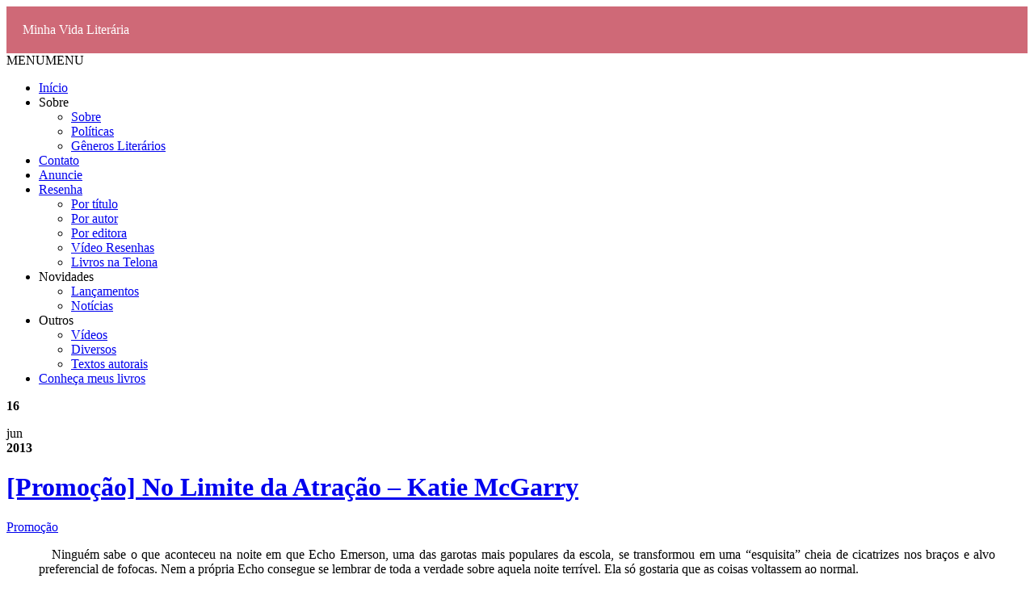

--- FILE ---
content_type: text/html; charset=UTF-8
request_url: https://www.minhavidaliteraria.com.br/2013/06/16/promocao-no-limite-da-atracao-katie-mcgarry/
body_size: 29644
content:
<!DOCTYPE html PUBLIC "-//W3C//DTD XHTML 1.0 Transitional//EN" "https://www.w3.org/TR/xhtml1/DTD/xhtml1-transitional.dtd">
<html xmlns="https://www.w3.org/1999/xhtml">
<head profile="https://gmpg.org/xfn/11">

  
<meta http-equiv="X-UA-Compatible" content="IE=Edge" />

<!--RESPONSIVO-->
<meta name="viewport" content="initial-scale=1, user-scalable=no">
<meta name="apple-mobile-web-app-capable" content="yes"> 
  
<!--FAVICON-->
<link rel="icon" href="https://www.minhavidaliteraria.com.br/wp-content/themes/MinhaVidaLiteraria/images/icon.png" type="image/x-icon" />
<link rel="shortcut icon" href="https://www.minhavidaliteraria.com.br/wp-content/themes/MinhaVidaLiteraria/images/icon.png" type="image/x-icon" />
  
<!--FACEBOOK-->
<div id="fb-root"></div>
<script>(function(d, s, id) {
  var js, fjs = d.getElementsByTagName(s)[0];
  if (d.getElementById(id)) return;
  js = d.createElement(s); js.id = id;
  js.src = "//connect.facebook.net/pt_BR/all.js#xfbml=1";
  fjs.parentNode.insertBefore(js, fjs);
}(document, 'script', 'facebook-jssdk'));</script>
  
<!--METAS-->
<meta http-equiv="Content-Type" content="text/html; charset=UTF-8" /> 
<meta http-equiv="imagetoolbar" content="no"> 
<meta name="generator" content="WordPress 6.5.7" /> <!-- leave this for stats --> 

<!--LINKS-->
<link rel="stylesheet" href="https://www.minhavidaliteraria.com.br/wp-content/themes/MinhaVidaLiteraria/style.css" type="text/css" media="screen" />
<link rel="stylesheet" href="https://maxcdn.bootstrapcdn.com/font-awesome/4.5.0/css/font-awesome.min.css">
<link rel="alternate" type="application/rss+xml" title="RSS 2.0" href="https://www.minhavidaliteraria.com.br/feed/" /> 	
<link rel="alternate" type="text/xml" title="RSS .92" href="https://www.minhavidaliteraria.com.br/feed/rss/" /> 	
<link rel="alternate" type="application/atom+xml" title="Atom 0.3" href="https://www.minhavidaliteraria.com.br/feed/atom/" /> 	
<link rel="pingback" href="https://www.minhavidaliteraria.com.br/xmlrpc.php" />

<script src="https://www.minhavidaliteraria.com.br/wp-content/themes/MinhaVidaLiteraria/js/picturefill.min.js"></script>

	<link rel='archives' title='janeiro 2026' href='https://www.minhavidaliteraria.com.br/2026/01/' />
	<link rel='archives' title='abril 2024' href='https://www.minhavidaliteraria.com.br/2024/04/' />
	<link rel='archives' title='fevereiro 2024' href='https://www.minhavidaliteraria.com.br/2024/02/' />
	<link rel='archives' title='outubro 2023' href='https://www.minhavidaliteraria.com.br/2023/10/' />
	<link rel='archives' title='setembro 2023' href='https://www.minhavidaliteraria.com.br/2023/09/' />
	<link rel='archives' title='agosto 2023' href='https://www.minhavidaliteraria.com.br/2023/08/' />
	<link rel='archives' title='julho 2023' href='https://www.minhavidaliteraria.com.br/2023/07/' />
	<link rel='archives' title='junho 2023' href='https://www.minhavidaliteraria.com.br/2023/06/' />
	<link rel='archives' title='maio 2023' href='https://www.minhavidaliteraria.com.br/2023/05/' />
	<link rel='archives' title='abril 2023' href='https://www.minhavidaliteraria.com.br/2023/04/' />
	<link rel='archives' title='março 2023' href='https://www.minhavidaliteraria.com.br/2023/03/' />
	<link rel='archives' title='fevereiro 2023' href='https://www.minhavidaliteraria.com.br/2023/02/' />
	<link rel='archives' title='janeiro 2023' href='https://www.minhavidaliteraria.com.br/2023/01/' />
	<link rel='archives' title='dezembro 2022' href='https://www.minhavidaliteraria.com.br/2022/12/' />
	<link rel='archives' title='novembro 2022' href='https://www.minhavidaliteraria.com.br/2022/11/' />
	<link rel='archives' title='outubro 2022' href='https://www.minhavidaliteraria.com.br/2022/10/' />
	<link rel='archives' title='setembro 2022' href='https://www.minhavidaliteraria.com.br/2022/09/' />
	<link rel='archives' title='agosto 2022' href='https://www.minhavidaliteraria.com.br/2022/08/' />
	<link rel='archives' title='julho 2022' href='https://www.minhavidaliteraria.com.br/2022/07/' />
	<link rel='archives' title='junho 2022' href='https://www.minhavidaliteraria.com.br/2022/06/' />
	<link rel='archives' title='maio 2022' href='https://www.minhavidaliteraria.com.br/2022/05/' />
	<link rel='archives' title='abril 2022' href='https://www.minhavidaliteraria.com.br/2022/04/' />
	<link rel='archives' title='março 2022' href='https://www.minhavidaliteraria.com.br/2022/03/' />
	<link rel='archives' title='fevereiro 2022' href='https://www.minhavidaliteraria.com.br/2022/02/' />
	<link rel='archives' title='janeiro 2022' href='https://www.minhavidaliteraria.com.br/2022/01/' />
	<link rel='archives' title='dezembro 2021' href='https://www.minhavidaliteraria.com.br/2021/12/' />
	<link rel='archives' title='novembro 2021' href='https://www.minhavidaliteraria.com.br/2021/11/' />
	<link rel='archives' title='outubro 2021' href='https://www.minhavidaliteraria.com.br/2021/10/' />
	<link rel='archives' title='setembro 2021' href='https://www.minhavidaliteraria.com.br/2021/09/' />
	<link rel='archives' title='agosto 2021' href='https://www.minhavidaliteraria.com.br/2021/08/' />
	<link rel='archives' title='julho 2021' href='https://www.minhavidaliteraria.com.br/2021/07/' />
	<link rel='archives' title='junho 2021' href='https://www.minhavidaliteraria.com.br/2021/06/' />
	<link rel='archives' title='maio 2021' href='https://www.minhavidaliteraria.com.br/2021/05/' />
	<link rel='archives' title='abril 2021' href='https://www.minhavidaliteraria.com.br/2021/04/' />
	<link rel='archives' title='março 2021' href='https://www.minhavidaliteraria.com.br/2021/03/' />
	<link rel='archives' title='fevereiro 2021' href='https://www.minhavidaliteraria.com.br/2021/02/' />
	<link rel='archives' title='janeiro 2021' href='https://www.minhavidaliteraria.com.br/2021/01/' />
	<link rel='archives' title='dezembro 2020' href='https://www.minhavidaliteraria.com.br/2020/12/' />
	<link rel='archives' title='novembro 2020' href='https://www.minhavidaliteraria.com.br/2020/11/' />
	<link rel='archives' title='outubro 2020' href='https://www.minhavidaliteraria.com.br/2020/10/' />
	<link rel='archives' title='setembro 2020' href='https://www.minhavidaliteraria.com.br/2020/09/' />
	<link rel='archives' title='agosto 2020' href='https://www.minhavidaliteraria.com.br/2020/08/' />
	<link rel='archives' title='julho 2020' href='https://www.minhavidaliteraria.com.br/2020/07/' />
	<link rel='archives' title='junho 2020' href='https://www.minhavidaliteraria.com.br/2020/06/' />
	<link rel='archives' title='maio 2020' href='https://www.minhavidaliteraria.com.br/2020/05/' />
	<link rel='archives' title='abril 2020' href='https://www.minhavidaliteraria.com.br/2020/04/' />
	<link rel='archives' title='março 2020' href='https://www.minhavidaliteraria.com.br/2020/03/' />
	<link rel='archives' title='fevereiro 2020' href='https://www.minhavidaliteraria.com.br/2020/02/' />
	<link rel='archives' title='janeiro 2020' href='https://www.minhavidaliteraria.com.br/2020/01/' />
	<link rel='archives' title='dezembro 2019' href='https://www.minhavidaliteraria.com.br/2019/12/' />
	<link rel='archives' title='novembro 2019' href='https://www.minhavidaliteraria.com.br/2019/11/' />
	<link rel='archives' title='outubro 2019' href='https://www.minhavidaliteraria.com.br/2019/10/' />
	<link rel='archives' title='setembro 2019' href='https://www.minhavidaliteraria.com.br/2019/09/' />
	<link rel='archives' title='agosto 2019' href='https://www.minhavidaliteraria.com.br/2019/08/' />
	<link rel='archives' title='julho 2019' href='https://www.minhavidaliteraria.com.br/2019/07/' />
	<link rel='archives' title='junho 2019' href='https://www.minhavidaliteraria.com.br/2019/06/' />
	<link rel='archives' title='maio 2019' href='https://www.minhavidaliteraria.com.br/2019/05/' />
	<link rel='archives' title='abril 2019' href='https://www.minhavidaliteraria.com.br/2019/04/' />
	<link rel='archives' title='março 2019' href='https://www.minhavidaliteraria.com.br/2019/03/' />
	<link rel='archives' title='fevereiro 2019' href='https://www.minhavidaliteraria.com.br/2019/02/' />
	<link rel='archives' title='janeiro 2019' href='https://www.minhavidaliteraria.com.br/2019/01/' />
	<link rel='archives' title='dezembro 2018' href='https://www.minhavidaliteraria.com.br/2018/12/' />
	<link rel='archives' title='novembro 2018' href='https://www.minhavidaliteraria.com.br/2018/11/' />
	<link rel='archives' title='outubro 2018' href='https://www.minhavidaliteraria.com.br/2018/10/' />
	<link rel='archives' title='setembro 2018' href='https://www.minhavidaliteraria.com.br/2018/09/' />
	<link rel='archives' title='agosto 2018' href='https://www.minhavidaliteraria.com.br/2018/08/' />
	<link rel='archives' title='julho 2018' href='https://www.minhavidaliteraria.com.br/2018/07/' />
	<link rel='archives' title='junho 2018' href='https://www.minhavidaliteraria.com.br/2018/06/' />
	<link rel='archives' title='maio 2018' href='https://www.minhavidaliteraria.com.br/2018/05/' />
	<link rel='archives' title='abril 2018' href='https://www.minhavidaliteraria.com.br/2018/04/' />
	<link rel='archives' title='março 2018' href='https://www.minhavidaliteraria.com.br/2018/03/' />
	<link rel='archives' title='fevereiro 2018' href='https://www.minhavidaliteraria.com.br/2018/02/' />
	<link rel='archives' title='janeiro 2018' href='https://www.minhavidaliteraria.com.br/2018/01/' />
	<link rel='archives' title='dezembro 2017' href='https://www.minhavidaliteraria.com.br/2017/12/' />
	<link rel='archives' title='novembro 2017' href='https://www.minhavidaliteraria.com.br/2017/11/' />
	<link rel='archives' title='outubro 2017' href='https://www.minhavidaliteraria.com.br/2017/10/' />
	<link rel='archives' title='setembro 2017' href='https://www.minhavidaliteraria.com.br/2017/09/' />
	<link rel='archives' title='agosto 2017' href='https://www.minhavidaliteraria.com.br/2017/08/' />
	<link rel='archives' title='julho 2017' href='https://www.minhavidaliteraria.com.br/2017/07/' />
	<link rel='archives' title='junho 2017' href='https://www.minhavidaliteraria.com.br/2017/06/' />
	<link rel='archives' title='maio 2017' href='https://www.minhavidaliteraria.com.br/2017/05/' />
	<link rel='archives' title='abril 2017' href='https://www.minhavidaliteraria.com.br/2017/04/' />
	<link rel='archives' title='março 2017' href='https://www.minhavidaliteraria.com.br/2017/03/' />
	<link rel='archives' title='fevereiro 2017' href='https://www.minhavidaliteraria.com.br/2017/02/' />
	<link rel='archives' title='janeiro 2017' href='https://www.minhavidaliteraria.com.br/2017/01/' />
	<link rel='archives' title='dezembro 2016' href='https://www.minhavidaliteraria.com.br/2016/12/' />
	<link rel='archives' title='novembro 2016' href='https://www.minhavidaliteraria.com.br/2016/11/' />
	<link rel='archives' title='outubro 2016' href='https://www.minhavidaliteraria.com.br/2016/10/' />
	<link rel='archives' title='setembro 2016' href='https://www.minhavidaliteraria.com.br/2016/09/' />
	<link rel='archives' title='agosto 2016' href='https://www.minhavidaliteraria.com.br/2016/08/' />
	<link rel='archives' title='julho 2016' href='https://www.minhavidaliteraria.com.br/2016/07/' />
	<link rel='archives' title='junho 2016' href='https://www.minhavidaliteraria.com.br/2016/06/' />
	<link rel='archives' title='maio 2016' href='https://www.minhavidaliteraria.com.br/2016/05/' />
	<link rel='archives' title='abril 2016' href='https://www.minhavidaliteraria.com.br/2016/04/' />
	<link rel='archives' title='março 2016' href='https://www.minhavidaliteraria.com.br/2016/03/' />
	<link rel='archives' title='fevereiro 2016' href='https://www.minhavidaliteraria.com.br/2016/02/' />
	<link rel='archives' title='janeiro 2016' href='https://www.minhavidaliteraria.com.br/2016/01/' />
	<link rel='archives' title='dezembro 2015' href='https://www.minhavidaliteraria.com.br/2015/12/' />
	<link rel='archives' title='novembro 2015' href='https://www.minhavidaliteraria.com.br/2015/11/' />
	<link rel='archives' title='outubro 2015' href='https://www.minhavidaliteraria.com.br/2015/10/' />
	<link rel='archives' title='setembro 2015' href='https://www.minhavidaliteraria.com.br/2015/09/' />
	<link rel='archives' title='agosto 2015' href='https://www.minhavidaliteraria.com.br/2015/08/' />
	<link rel='archives' title='julho 2015' href='https://www.minhavidaliteraria.com.br/2015/07/' />
	<link rel='archives' title='junho 2015' href='https://www.minhavidaliteraria.com.br/2015/06/' />
	<link rel='archives' title='maio 2015' href='https://www.minhavidaliteraria.com.br/2015/05/' />
	<link rel='archives' title='abril 2015' href='https://www.minhavidaliteraria.com.br/2015/04/' />
	<link rel='archives' title='março 2015' href='https://www.minhavidaliteraria.com.br/2015/03/' />
	<link rel='archives' title='fevereiro 2015' href='https://www.minhavidaliteraria.com.br/2015/02/' />
	<link rel='archives' title='janeiro 2015' href='https://www.minhavidaliteraria.com.br/2015/01/' />
	<link rel='archives' title='dezembro 2014' href='https://www.minhavidaliteraria.com.br/2014/12/' />
	<link rel='archives' title='novembro 2014' href='https://www.minhavidaliteraria.com.br/2014/11/' />
	<link rel='archives' title='outubro 2014' href='https://www.minhavidaliteraria.com.br/2014/10/' />
	<link rel='archives' title='setembro 2014' href='https://www.minhavidaliteraria.com.br/2014/09/' />
	<link rel='archives' title='agosto 2014' href='https://www.minhavidaliteraria.com.br/2014/08/' />
	<link rel='archives' title='julho 2014' href='https://www.minhavidaliteraria.com.br/2014/07/' />
	<link rel='archives' title='junho 2014' href='https://www.minhavidaliteraria.com.br/2014/06/' />
	<link rel='archives' title='maio 2014' href='https://www.minhavidaliteraria.com.br/2014/05/' />
	<link rel='archives' title='abril 2014' href='https://www.minhavidaliteraria.com.br/2014/04/' />
	<link rel='archives' title='março 2014' href='https://www.minhavidaliteraria.com.br/2014/03/' />
	<link rel='archives' title='fevereiro 2014' href='https://www.minhavidaliteraria.com.br/2014/02/' />
	<link rel='archives' title='janeiro 2014' href='https://www.minhavidaliteraria.com.br/2014/01/' />
	<link rel='archives' title='dezembro 2013' href='https://www.minhavidaliteraria.com.br/2013/12/' />
	<link rel='archives' title='novembro 2013' href='https://www.minhavidaliteraria.com.br/2013/11/' />
	<link rel='archives' title='outubro 2013' href='https://www.minhavidaliteraria.com.br/2013/10/' />
	<link rel='archives' title='setembro 2013' href='https://www.minhavidaliteraria.com.br/2013/09/' />
	<link rel='archives' title='agosto 2013' href='https://www.minhavidaliteraria.com.br/2013/08/' />
	<link rel='archives' title='julho 2013' href='https://www.minhavidaliteraria.com.br/2013/07/' />
	<link rel='archives' title='junho 2013' href='https://www.minhavidaliteraria.com.br/2013/06/' />
	<link rel='archives' title='maio 2013' href='https://www.minhavidaliteraria.com.br/2013/05/' />
	<link rel='archives' title='abril 2013' href='https://www.minhavidaliteraria.com.br/2013/04/' />
	<link rel='archives' title='março 2013' href='https://www.minhavidaliteraria.com.br/2013/03/' />
	<link rel='archives' title='fevereiro 2013' href='https://www.minhavidaliteraria.com.br/2013/02/' />
	<link rel='archives' title='janeiro 2013' href='https://www.minhavidaliteraria.com.br/2013/01/' />
	<link rel='archives' title='dezembro 2012' href='https://www.minhavidaliteraria.com.br/2012/12/' />
	<link rel='archives' title='novembro 2012' href='https://www.minhavidaliteraria.com.br/2012/11/' />
	<link rel='archives' title='outubro 2012' href='https://www.minhavidaliteraria.com.br/2012/10/' />
	<link rel='archives' title='setembro 2012' href='https://www.minhavidaliteraria.com.br/2012/09/' />
	<link rel='archives' title='agosto 2012' href='https://www.minhavidaliteraria.com.br/2012/08/' />
	<link rel='archives' title='julho 2012' href='https://www.minhavidaliteraria.com.br/2012/07/' />
	<link rel='archives' title='junho 2012' href='https://www.minhavidaliteraria.com.br/2012/06/' />
	<link rel='archives' title='maio 2012' href='https://www.minhavidaliteraria.com.br/2012/05/' />
	<link rel='archives' title='abril 2012' href='https://www.minhavidaliteraria.com.br/2012/04/' />
	<link rel='archives' title='março 2012' href='https://www.minhavidaliteraria.com.br/2012/03/' />
	<link rel='archives' title='fevereiro 2012' href='https://www.minhavidaliteraria.com.br/2012/02/' />
	<link rel='archives' title='janeiro 2012' href='https://www.minhavidaliteraria.com.br/2012/01/' />
	<link rel='archives' title='dezembro 2011' href='https://www.minhavidaliteraria.com.br/2011/12/' />
	<link rel='archives' title='novembro 2011' href='https://www.minhavidaliteraria.com.br/2011/11/' />
	<link rel='archives' title='outubro 2011' href='https://www.minhavidaliteraria.com.br/2011/10/' />
	<link rel='archives' title='setembro 2011' href='https://www.minhavidaliteraria.com.br/2011/09/' />
	<link rel='archives' title='agosto 2011' href='https://www.minhavidaliteraria.com.br/2011/08/' />
	<link rel='archives' title='julho 2011' href='https://www.minhavidaliteraria.com.br/2011/07/' />
<meta name='robots' content='index, follow, max-image-preview:large, max-snippet:-1, max-video-preview:-1' />

	<!-- This site is optimized with the Yoast SEO plugin v23.3 - https://yoast.com/wordpress/plugins/seo/ -->
	<title>[Promoção] No Limite da Atração - Katie McGarry - Minha Vida Literária</title>
	<link rel="canonical" href="https://www.minhavidaliteraria.com.br/2013/06/16/promocao-no-limite-da-atracao-katie-mcgarry/" />
	<meta property="og:locale" content="pt_BR" />
	<meta property="og:type" content="article" />
	<meta property="og:title" content="[Promoção] No Limite da Atração - Katie McGarry - Minha Vida Literária" />
	<meta property="og:description" content="Ninguém sabe o que aconteceu na noite em que Echo Emerson, uma das garotas mais populares da escola, se transformou em uma “esquisita” cheia de cicatrizes nos braços e alvo preferencial de fofocas. Nem a própria Echo consegue se lembrar de toda a verdade sobre aquela noite terrível. Ela só gostaria que as coisas voltassem ao normal. Quando Noah Hutchins, [&hellip;]" />
	<meta property="og:url" content="https://www.minhavidaliteraria.com.br/2013/06/16/promocao-no-limite-da-atracao-katie-mcgarry/" />
	<meta property="og:site_name" content="Minha Vida Literária" />
	<meta property="article:publisher" content="https://www.facebook.com/minhavidaliteraria/" />
	<meta property="article:author" content="https://www.facebook.com/aione.simoes" />
	<meta property="article:published_time" content="2013-06-16T03:00:00+00:00" />
	<meta property="article:modified_time" content="2014-04-28T23:48:11+00:00" />
	<meta property="og:image" content="https://www.minhavidaliteraria.com.br/wp-content/uploads/2013/06/no-limite-da-atra-C3-A7-C3-A3o.jpg" />
	<meta property="og:image:width" content="690" />
	<meta property="og:image:height" content="1024" />
	<meta property="og:image:type" content="image/jpeg" />
	<meta name="author" content="Aione Simões" />
	<meta name="twitter:card" content="summary_large_image" />
	<meta name="twitter:creator" content="@aione_simoes" />
	<meta name="twitter:site" content="@aione_simoes" />
	<meta name="twitter:label1" content="Escrito por" />
	<meta name="twitter:data1" content="Aione Simões" />
	<meta name="twitter:label2" content="Est. tempo de leitura" />
	<meta name="twitter:data2" content="2 minutos" />
	<script type="application/ld+json" class="yoast-schema-graph">{"@context":"https://schema.org","@graph":[{"@type":"WebPage","@id":"https://www.minhavidaliteraria.com.br/2013/06/16/promocao-no-limite-da-atracao-katie-mcgarry/","url":"https://www.minhavidaliteraria.com.br/2013/06/16/promocao-no-limite-da-atracao-katie-mcgarry/","name":"[Promoção] No Limite da Atração - Katie McGarry - Minha Vida Literária","isPartOf":{"@id":"https://www.minhavidaliteraria.com.br/#website"},"primaryImageOfPage":{"@id":"https://www.minhavidaliteraria.com.br/2013/06/16/promocao-no-limite-da-atracao-katie-mcgarry/#primaryimage"},"image":{"@id":"https://www.minhavidaliteraria.com.br/2013/06/16/promocao-no-limite-da-atracao-katie-mcgarry/#primaryimage"},"thumbnailUrl":"https://www.minhavidaliteraria.com.br/wp-content/uploads/2013/06/no-limite-da-atra-C3-A7-C3-A3o.jpg","datePublished":"2013-06-16T03:00:00+00:00","dateModified":"2014-04-28T23:48:11+00:00","author":{"@id":"https://www.minhavidaliteraria.com.br/#/schema/person/9a27e41bbf547222c35797d4a1bbf486"},"breadcrumb":{"@id":"https://www.minhavidaliteraria.com.br/2013/06/16/promocao-no-limite-da-atracao-katie-mcgarry/#breadcrumb"},"inLanguage":"pt-BR","potentialAction":[{"@type":"ReadAction","target":["https://www.minhavidaliteraria.com.br/2013/06/16/promocao-no-limite-da-atracao-katie-mcgarry/"]}]},{"@type":"ImageObject","inLanguage":"pt-BR","@id":"https://www.minhavidaliteraria.com.br/2013/06/16/promocao-no-limite-da-atracao-katie-mcgarry/#primaryimage","url":"https://www.minhavidaliteraria.com.br/wp-content/uploads/2013/06/no-limite-da-atra-C3-A7-C3-A3o.jpg","contentUrl":"https://www.minhavidaliteraria.com.br/wp-content/uploads/2013/06/no-limite-da-atra-C3-A7-C3-A3o.jpg","width":690,"height":1024},{"@type":"BreadcrumbList","@id":"https://www.minhavidaliteraria.com.br/2013/06/16/promocao-no-limite-da-atracao-katie-mcgarry/#breadcrumb","itemListElement":[{"@type":"ListItem","position":1,"name":"Início","item":"https://www.minhavidaliteraria.com.br/"},{"@type":"ListItem","position":2,"name":"[Promoção] No Limite da Atração &#8211; Katie McGarry"}]},{"@type":"WebSite","@id":"https://www.minhavidaliteraria.com.br/#website","url":"https://www.minhavidaliteraria.com.br/","name":"Minha Vida Literária","description":"minhavidaliteraria.com.br","potentialAction":[{"@type":"SearchAction","target":{"@type":"EntryPoint","urlTemplate":"https://www.minhavidaliteraria.com.br/?s={search_term_string}"},"query-input":"required name=search_term_string"}],"inLanguage":"pt-BR"},{"@type":"Person","@id":"https://www.minhavidaliteraria.com.br/#/schema/person/9a27e41bbf547222c35797d4a1bbf486","name":"Aione Simões","image":{"@type":"ImageObject","inLanguage":"pt-BR","@id":"https://www.minhavidaliteraria.com.br/#/schema/person/image/","url":"https://www.minhavidaliteraria.com.br/wp-content/uploads/2020/10/Aione-Simoes_avatar-96x96.jpg","contentUrl":"https://www.minhavidaliteraria.com.br/wp-content/uploads/2020/10/Aione-Simoes_avatar-96x96.jpg","caption":"Aione Simões"},"description":"33 anos, libriana, produtora de conteúdo literário e escritora, com livros publicados pelo KDP/Amazon e pela Harlequin, selo de romances do grupo HarperCollins Brasil. Formada em Nutrição e Letras pela USP, é paulistana de nascimento e mogiana por vivência. Leitora apaixonada por romances e chick-lits, não dispensa um bom thriller, principalmente os policiais. Também conhecida como Mi, precisa de chocolates para viver tanto quanto dos livros.","sameAs":["https://minhavidaliteraria.com.br","https://www.facebook.com/aione.simoes","https://x.com/aione_simoes","aione"],"url":"https://www.minhavidaliteraria.com.br/author/aione/"}]}</script>
	<!-- / Yoast SEO plugin. -->


<link rel="alternate" type="application/rss+xml" title="Feed de comentários para Minha Vida Literária &raquo; [Promoção] No Limite da Atração &#8211; Katie McGarry" href="https://www.minhavidaliteraria.com.br/2013/06/16/promocao-no-limite-da-atracao-katie-mcgarry/feed/" />
<script type="text/javascript">
/* <![CDATA[ */
window._wpemojiSettings = {"baseUrl":"https:\/\/s.w.org\/images\/core\/emoji\/15.0.3\/72x72\/","ext":".png","svgUrl":"https:\/\/s.w.org\/images\/core\/emoji\/15.0.3\/svg\/","svgExt":".svg","source":{"concatemoji":"https:\/\/www.minhavidaliteraria.com.br\/wp-includes\/js\/wp-emoji-release.min.js?ver=6.5.7"}};
/*! This file is auto-generated */
!function(i,n){var o,s,e;function c(e){try{var t={supportTests:e,timestamp:(new Date).valueOf()};sessionStorage.setItem(o,JSON.stringify(t))}catch(e){}}function p(e,t,n){e.clearRect(0,0,e.canvas.width,e.canvas.height),e.fillText(t,0,0);var t=new Uint32Array(e.getImageData(0,0,e.canvas.width,e.canvas.height).data),r=(e.clearRect(0,0,e.canvas.width,e.canvas.height),e.fillText(n,0,0),new Uint32Array(e.getImageData(0,0,e.canvas.width,e.canvas.height).data));return t.every(function(e,t){return e===r[t]})}function u(e,t,n){switch(t){case"flag":return n(e,"\ud83c\udff3\ufe0f\u200d\u26a7\ufe0f","\ud83c\udff3\ufe0f\u200b\u26a7\ufe0f")?!1:!n(e,"\ud83c\uddfa\ud83c\uddf3","\ud83c\uddfa\u200b\ud83c\uddf3")&&!n(e,"\ud83c\udff4\udb40\udc67\udb40\udc62\udb40\udc65\udb40\udc6e\udb40\udc67\udb40\udc7f","\ud83c\udff4\u200b\udb40\udc67\u200b\udb40\udc62\u200b\udb40\udc65\u200b\udb40\udc6e\u200b\udb40\udc67\u200b\udb40\udc7f");case"emoji":return!n(e,"\ud83d\udc26\u200d\u2b1b","\ud83d\udc26\u200b\u2b1b")}return!1}function f(e,t,n){var r="undefined"!=typeof WorkerGlobalScope&&self instanceof WorkerGlobalScope?new OffscreenCanvas(300,150):i.createElement("canvas"),a=r.getContext("2d",{willReadFrequently:!0}),o=(a.textBaseline="top",a.font="600 32px Arial",{});return e.forEach(function(e){o[e]=t(a,e,n)}),o}function t(e){var t=i.createElement("script");t.src=e,t.defer=!0,i.head.appendChild(t)}"undefined"!=typeof Promise&&(o="wpEmojiSettingsSupports",s=["flag","emoji"],n.supports={everything:!0,everythingExceptFlag:!0},e=new Promise(function(e){i.addEventListener("DOMContentLoaded",e,{once:!0})}),new Promise(function(t){var n=function(){try{var e=JSON.parse(sessionStorage.getItem(o));if("object"==typeof e&&"number"==typeof e.timestamp&&(new Date).valueOf()<e.timestamp+604800&&"object"==typeof e.supportTests)return e.supportTests}catch(e){}return null}();if(!n){if("undefined"!=typeof Worker&&"undefined"!=typeof OffscreenCanvas&&"undefined"!=typeof URL&&URL.createObjectURL&&"undefined"!=typeof Blob)try{var e="postMessage("+f.toString()+"("+[JSON.stringify(s),u.toString(),p.toString()].join(",")+"));",r=new Blob([e],{type:"text/javascript"}),a=new Worker(URL.createObjectURL(r),{name:"wpTestEmojiSupports"});return void(a.onmessage=function(e){c(n=e.data),a.terminate(),t(n)})}catch(e){}c(n=f(s,u,p))}t(n)}).then(function(e){for(var t in e)n.supports[t]=e[t],n.supports.everything=n.supports.everything&&n.supports[t],"flag"!==t&&(n.supports.everythingExceptFlag=n.supports.everythingExceptFlag&&n.supports[t]);n.supports.everythingExceptFlag=n.supports.everythingExceptFlag&&!n.supports.flag,n.DOMReady=!1,n.readyCallback=function(){n.DOMReady=!0}}).then(function(){return e}).then(function(){var e;n.supports.everything||(n.readyCallback(),(e=n.source||{}).concatemoji?t(e.concatemoji):e.wpemoji&&e.twemoji&&(t(e.twemoji),t(e.wpemoji)))}))}((window,document),window._wpemojiSettings);
/* ]]> */
</script>

<link rel='stylesheet' id='sbi_styles-css' href='https://www.minhavidaliteraria.com.br/wp-content/plugins/instagram-feed/css/sbi-styles.min.css?ver=6.10.0' type='text/css' media='all' />
<style id='wp-emoji-styles-inline-css' type='text/css'>

	img.wp-smiley, img.emoji {
		display: inline !important;
		border: none !important;
		box-shadow: none !important;
		height: 1em !important;
		width: 1em !important;
		margin: 0 0.07em !important;
		vertical-align: -0.1em !important;
		background: none !important;
		padding: 0 !important;
	}
</style>
<link rel='stylesheet' id='wp-block-library-css' href='https://www.minhavidaliteraria.com.br/wp-includes/css/dist/block-library/style.min.css?ver=6.5.7' type='text/css' media='all' />
<style id='classic-theme-styles-inline-css' type='text/css'>
/*! This file is auto-generated */
.wp-block-button__link{color:#fff;background-color:#32373c;border-radius:9999px;box-shadow:none;text-decoration:none;padding:calc(.667em + 2px) calc(1.333em + 2px);font-size:1.125em}.wp-block-file__button{background:#32373c;color:#fff;text-decoration:none}
</style>
<style id='global-styles-inline-css' type='text/css'>
body{--wp--preset--color--black: #000000;--wp--preset--color--cyan-bluish-gray: #abb8c3;--wp--preset--color--white: #ffffff;--wp--preset--color--pale-pink: #f78da7;--wp--preset--color--vivid-red: #cf2e2e;--wp--preset--color--luminous-vivid-orange: #ff6900;--wp--preset--color--luminous-vivid-amber: #fcb900;--wp--preset--color--light-green-cyan: #7bdcb5;--wp--preset--color--vivid-green-cyan: #00d084;--wp--preset--color--pale-cyan-blue: #8ed1fc;--wp--preset--color--vivid-cyan-blue: #0693e3;--wp--preset--color--vivid-purple: #9b51e0;--wp--preset--gradient--vivid-cyan-blue-to-vivid-purple: linear-gradient(135deg,rgba(6,147,227,1) 0%,rgb(155,81,224) 100%);--wp--preset--gradient--light-green-cyan-to-vivid-green-cyan: linear-gradient(135deg,rgb(122,220,180) 0%,rgb(0,208,130) 100%);--wp--preset--gradient--luminous-vivid-amber-to-luminous-vivid-orange: linear-gradient(135deg,rgba(252,185,0,1) 0%,rgba(255,105,0,1) 100%);--wp--preset--gradient--luminous-vivid-orange-to-vivid-red: linear-gradient(135deg,rgba(255,105,0,1) 0%,rgb(207,46,46) 100%);--wp--preset--gradient--very-light-gray-to-cyan-bluish-gray: linear-gradient(135deg,rgb(238,238,238) 0%,rgb(169,184,195) 100%);--wp--preset--gradient--cool-to-warm-spectrum: linear-gradient(135deg,rgb(74,234,220) 0%,rgb(151,120,209) 20%,rgb(207,42,186) 40%,rgb(238,44,130) 60%,rgb(251,105,98) 80%,rgb(254,248,76) 100%);--wp--preset--gradient--blush-light-purple: linear-gradient(135deg,rgb(255,206,236) 0%,rgb(152,150,240) 100%);--wp--preset--gradient--blush-bordeaux: linear-gradient(135deg,rgb(254,205,165) 0%,rgb(254,45,45) 50%,rgb(107,0,62) 100%);--wp--preset--gradient--luminous-dusk: linear-gradient(135deg,rgb(255,203,112) 0%,rgb(199,81,192) 50%,rgb(65,88,208) 100%);--wp--preset--gradient--pale-ocean: linear-gradient(135deg,rgb(255,245,203) 0%,rgb(182,227,212) 50%,rgb(51,167,181) 100%);--wp--preset--gradient--electric-grass: linear-gradient(135deg,rgb(202,248,128) 0%,rgb(113,206,126) 100%);--wp--preset--gradient--midnight: linear-gradient(135deg,rgb(2,3,129) 0%,rgb(40,116,252) 100%);--wp--preset--font-size--small: 13px;--wp--preset--font-size--medium: 20px;--wp--preset--font-size--large: 36px;--wp--preset--font-size--x-large: 42px;--wp--preset--spacing--20: 0.44rem;--wp--preset--spacing--30: 0.67rem;--wp--preset--spacing--40: 1rem;--wp--preset--spacing--50: 1.5rem;--wp--preset--spacing--60: 2.25rem;--wp--preset--spacing--70: 3.38rem;--wp--preset--spacing--80: 5.06rem;--wp--preset--shadow--natural: 6px 6px 9px rgba(0, 0, 0, 0.2);--wp--preset--shadow--deep: 12px 12px 50px rgba(0, 0, 0, 0.4);--wp--preset--shadow--sharp: 6px 6px 0px rgba(0, 0, 0, 0.2);--wp--preset--shadow--outlined: 6px 6px 0px -3px rgba(255, 255, 255, 1), 6px 6px rgba(0, 0, 0, 1);--wp--preset--shadow--crisp: 6px 6px 0px rgba(0, 0, 0, 1);}:where(.is-layout-flex){gap: 0.5em;}:where(.is-layout-grid){gap: 0.5em;}body .is-layout-flex{display: flex;}body .is-layout-flex{flex-wrap: wrap;align-items: center;}body .is-layout-flex > *{margin: 0;}body .is-layout-grid{display: grid;}body .is-layout-grid > *{margin: 0;}:where(.wp-block-columns.is-layout-flex){gap: 2em;}:where(.wp-block-columns.is-layout-grid){gap: 2em;}:where(.wp-block-post-template.is-layout-flex){gap: 1.25em;}:where(.wp-block-post-template.is-layout-grid){gap: 1.25em;}.has-black-color{color: var(--wp--preset--color--black) !important;}.has-cyan-bluish-gray-color{color: var(--wp--preset--color--cyan-bluish-gray) !important;}.has-white-color{color: var(--wp--preset--color--white) !important;}.has-pale-pink-color{color: var(--wp--preset--color--pale-pink) !important;}.has-vivid-red-color{color: var(--wp--preset--color--vivid-red) !important;}.has-luminous-vivid-orange-color{color: var(--wp--preset--color--luminous-vivid-orange) !important;}.has-luminous-vivid-amber-color{color: var(--wp--preset--color--luminous-vivid-amber) !important;}.has-light-green-cyan-color{color: var(--wp--preset--color--light-green-cyan) !important;}.has-vivid-green-cyan-color{color: var(--wp--preset--color--vivid-green-cyan) !important;}.has-pale-cyan-blue-color{color: var(--wp--preset--color--pale-cyan-blue) !important;}.has-vivid-cyan-blue-color{color: var(--wp--preset--color--vivid-cyan-blue) !important;}.has-vivid-purple-color{color: var(--wp--preset--color--vivid-purple) !important;}.has-black-background-color{background-color: var(--wp--preset--color--black) !important;}.has-cyan-bluish-gray-background-color{background-color: var(--wp--preset--color--cyan-bluish-gray) !important;}.has-white-background-color{background-color: var(--wp--preset--color--white) !important;}.has-pale-pink-background-color{background-color: var(--wp--preset--color--pale-pink) !important;}.has-vivid-red-background-color{background-color: var(--wp--preset--color--vivid-red) !important;}.has-luminous-vivid-orange-background-color{background-color: var(--wp--preset--color--luminous-vivid-orange) !important;}.has-luminous-vivid-amber-background-color{background-color: var(--wp--preset--color--luminous-vivid-amber) !important;}.has-light-green-cyan-background-color{background-color: var(--wp--preset--color--light-green-cyan) !important;}.has-vivid-green-cyan-background-color{background-color: var(--wp--preset--color--vivid-green-cyan) !important;}.has-pale-cyan-blue-background-color{background-color: var(--wp--preset--color--pale-cyan-blue) !important;}.has-vivid-cyan-blue-background-color{background-color: var(--wp--preset--color--vivid-cyan-blue) !important;}.has-vivid-purple-background-color{background-color: var(--wp--preset--color--vivid-purple) !important;}.has-black-border-color{border-color: var(--wp--preset--color--black) !important;}.has-cyan-bluish-gray-border-color{border-color: var(--wp--preset--color--cyan-bluish-gray) !important;}.has-white-border-color{border-color: var(--wp--preset--color--white) !important;}.has-pale-pink-border-color{border-color: var(--wp--preset--color--pale-pink) !important;}.has-vivid-red-border-color{border-color: var(--wp--preset--color--vivid-red) !important;}.has-luminous-vivid-orange-border-color{border-color: var(--wp--preset--color--luminous-vivid-orange) !important;}.has-luminous-vivid-amber-border-color{border-color: var(--wp--preset--color--luminous-vivid-amber) !important;}.has-light-green-cyan-border-color{border-color: var(--wp--preset--color--light-green-cyan) !important;}.has-vivid-green-cyan-border-color{border-color: var(--wp--preset--color--vivid-green-cyan) !important;}.has-pale-cyan-blue-border-color{border-color: var(--wp--preset--color--pale-cyan-blue) !important;}.has-vivid-cyan-blue-border-color{border-color: var(--wp--preset--color--vivid-cyan-blue) !important;}.has-vivid-purple-border-color{border-color: var(--wp--preset--color--vivid-purple) !important;}.has-vivid-cyan-blue-to-vivid-purple-gradient-background{background: var(--wp--preset--gradient--vivid-cyan-blue-to-vivid-purple) !important;}.has-light-green-cyan-to-vivid-green-cyan-gradient-background{background: var(--wp--preset--gradient--light-green-cyan-to-vivid-green-cyan) !important;}.has-luminous-vivid-amber-to-luminous-vivid-orange-gradient-background{background: var(--wp--preset--gradient--luminous-vivid-amber-to-luminous-vivid-orange) !important;}.has-luminous-vivid-orange-to-vivid-red-gradient-background{background: var(--wp--preset--gradient--luminous-vivid-orange-to-vivid-red) !important;}.has-very-light-gray-to-cyan-bluish-gray-gradient-background{background: var(--wp--preset--gradient--very-light-gray-to-cyan-bluish-gray) !important;}.has-cool-to-warm-spectrum-gradient-background{background: var(--wp--preset--gradient--cool-to-warm-spectrum) !important;}.has-blush-light-purple-gradient-background{background: var(--wp--preset--gradient--blush-light-purple) !important;}.has-blush-bordeaux-gradient-background{background: var(--wp--preset--gradient--blush-bordeaux) !important;}.has-luminous-dusk-gradient-background{background: var(--wp--preset--gradient--luminous-dusk) !important;}.has-pale-ocean-gradient-background{background: var(--wp--preset--gradient--pale-ocean) !important;}.has-electric-grass-gradient-background{background: var(--wp--preset--gradient--electric-grass) !important;}.has-midnight-gradient-background{background: var(--wp--preset--gradient--midnight) !important;}.has-small-font-size{font-size: var(--wp--preset--font-size--small) !important;}.has-medium-font-size{font-size: var(--wp--preset--font-size--medium) !important;}.has-large-font-size{font-size: var(--wp--preset--font-size--large) !important;}.has-x-large-font-size{font-size: var(--wp--preset--font-size--x-large) !important;}
.wp-block-navigation a:where(:not(.wp-element-button)){color: inherit;}
:where(.wp-block-post-template.is-layout-flex){gap: 1.25em;}:where(.wp-block-post-template.is-layout-grid){gap: 1.25em;}
:where(.wp-block-columns.is-layout-flex){gap: 2em;}:where(.wp-block-columns.is-layout-grid){gap: 2em;}
.wp-block-pullquote{font-size: 1.5em;line-height: 1.6;}
</style>
<link rel='stylesheet' id='contact-form-7-css' href='https://www.minhavidaliteraria.com.br/wp-content/plugins/contact-form-7/includes/css/styles.css?ver=5.9.8' type='text/css' media='all' />
<style id='contact-form-7-inline-css' type='text/css'>
.wpcf7 .wpcf7-recaptcha iframe {margin-bottom: 0;}.wpcf7 .wpcf7-recaptcha[data-align="center"] > div {margin: 0 auto;}.wpcf7 .wpcf7-recaptcha[data-align="right"] > div {margin: 0 0 0 auto;}
</style>
<link rel='stylesheet' id='jpibfi-style-css' href='https://www.minhavidaliteraria.com.br/wp-content/plugins/jquery-pin-it-button-for-images/css/client.css?ver=3.0.6' type='text/css' media='all' />
<link rel='stylesheet' id='wpos-slick-style-css' href='https://www.minhavidaliteraria.com.br/wp-content/plugins/wp-responsive-recent-post-slider/assets/css/slick.css?ver=3.7.1' type='text/css' media='all' />
<link rel='stylesheet' id='wppsac-public-style-css' href='https://www.minhavidaliteraria.com.br/wp-content/plugins/wp-responsive-recent-post-slider/assets/css/recent-post-style.css?ver=3.7.1' type='text/css' media='all' />
<link rel='stylesheet' id='megamenu-css' href='https://www.minhavidaliteraria.com.br/wp-content/uploads/maxmegamenu/style.css?ver=65461e' type='text/css' media='all' />
<link rel='stylesheet' id='dashicons-css' href='https://www.minhavidaliteraria.com.br/wp-includes/css/dashicons.min.css?ver=6.5.7' type='text/css' media='all' />
<script type="text/javascript" src="https://www.minhavidaliteraria.com.br/wp-includes/js/jquery/jquery.min.js?ver=3.7.1" id="jquery-core-js"></script>
<script type="text/javascript" src="https://www.minhavidaliteraria.com.br/wp-includes/js/jquery/jquery-migrate.min.js?ver=3.4.1" id="jquery-migrate-js"></script>
<script type="text/javascript" id="wt_rmrh-js-extra">
/* <![CDATA[ */
var RMRH_VALUES = {"loaderImageURL":"https:\/\/www.minhavidaliteraria.com.br\/wp-content\/plugins\/read-more-right-here\/loader\/ajax-loader.gif","duplicateLink":"","animateSpeed":"1000","expandedText":"...","loadDebugScript":"","pluginUrl":"http:\/\/minhavidaliteraria.com.br\/wp-content\/plugins\/read-more-right-here\/"};
/* ]]> */
</script>
<script type="text/javascript" src="https://www.minhavidaliteraria.com.br/wp-content/plugins/read-more-right-here/js/wt_rmrh.js?ver=6.5.7" id="wt_rmrh-js"></script>
<link rel="https://api.w.org/" href="https://www.minhavidaliteraria.com.br/wp-json/" /><link rel="alternate" type="application/json" href="https://www.minhavidaliteraria.com.br/wp-json/wp/v2/posts/184" /><link rel="EditURI" type="application/rsd+xml" title="RSD" href="https://www.minhavidaliteraria.com.br/xmlrpc.php?rsd" />
<meta name="generator" content="WordPress 6.5.7" />
<link rel='shortlink' href='https://www.minhavidaliteraria.com.br/?p=184' />
<link rel="alternate" type="application/json+oembed" href="https://www.minhavidaliteraria.com.br/wp-json/oembed/1.0/embed?url=https%3A%2F%2Fwww.minhavidaliteraria.com.br%2F2013%2F06%2F16%2Fpromocao-no-limite-da-atracao-katie-mcgarry%2F" />
<link rel="alternate" type="text/xml+oembed" href="https://www.minhavidaliteraria.com.br/wp-json/oembed/1.0/embed?url=https%3A%2F%2Fwww.minhavidaliteraria.com.br%2F2013%2F06%2F16%2Fpromocao-no-limite-da-atracao-katie-mcgarry%2F&#038;format=xml" />
<style type="text/css">
	a.pinit-button.custom span {
		}

	.pinit-hover {
		opacity: 0.8 !important;
		filter: alpha(opacity=80) !important;
	}
	a.pinit-button {
	border-bottom: 0 !important;
	box-shadow: none !important;
	margin-bottom: 0 !important;
}
a.pinit-button::after {
    display: none;
}</style>
		<style type="text/css">/** Mega Menu CSS: fs **/</style>
 

<!-- COLE ABAIXO DESTA LINHA O SEU CÓDIGO DO GOOGLE ANALYTICS -->

<script data-ad-client="ca-pub-3207028751592654" async src="https://pagead2.googlesyndication.com/pagead/js/adsbygoogle.js"></script>

<script>
  (function(i,s,o,g,r,a,m){i['GoogleAnalyticsObject']=r;i[r]=i[r]||function(){
  (i[r].q=i[r].q||[]).push(arguments)},i[r].l=1*new Date();a=s.createElement(o),
  m=s.getElementsByTagName(o)[0];a.async=1;a.src=g;m.parentNode.insertBefore(a,m)
  })(window,document,'script','https://www.google-analytics.com/analytics.js','ga');

  ga('create', 'UA-29695633-1', 'auto');
  ga('send', 'pageview');

</script>

	
	<!-- Google tag (gtag.js) -->
<script async src="https://www.googletagmanager.com/gtag/js?id=G-Q66GDJW5DP"></script>
<script>
  window.dataLayer = window.dataLayer || [];
  function gtag(){dataLayer.push(arguments);}
  gtag('js', new Date());

  gtag('config', 'G-Q66GDJW5DP');
</script>

</head>
  
<body class="post-template-default single single-post postid-184 single-format-standard mega-menu-in-header">

<div class="container">

  <a href="https://www.minhavidaliteraria.com.br" class="logo">
<div class="topo">
</div><!--//topo--></a>

<script src="https://ajax.googleapis.com/ajax/libs/jquery/2.1.4/jquery.min.js"></script>

<script type="text/javascript" src="https://www.minhavidaliteraria.com.br/wp-content/themes/MinhaVidaLiteraria/js/menu.js"></script>

<script src="https://www.minhavidaliteraria.com.br/wp-content/themes/MinhaVidaLiteraria/js/scrolltotop.min.js"></script>
<a href="javascript:;" id="scrollToTop">
<img src="https://www.minhavidaliteraria.com.br/wp-content/themes/MinhaVidaLiteraria/images/subir.png" border="0" alt="">
</a>

<script>
$(document).ready(function() {
  jQuery(window).scroll(function () {
    var threshold = 100;
    if (jQuery(window).scrollTop() >= 350)
      $(".barra").addClass("active");
    else
      $(".barra").removeClass("active");
  });
});
</script>		<div class="titulo-menu-mobile" style="background: #cf6977; color: white !important; padding: 20px;">Minha Vida Literária</div>
<nav><div id="mega-menu-wrap-in_header" class="mega-menu-wrap"><div class="mega-menu-toggle"><div class="mega-toggle-blocks-left"></div><div class="mega-toggle-blocks-center"><div class='mega-toggle-block mega-menu-toggle-block mega-toggle-block-1' id='mega-toggle-block-1' tabindex='0'><span class='mega-toggle-label' role='button' aria-expanded='false'><span class='mega-toggle-label-closed'>MENU</span><span class='mega-toggle-label-open'>MENU</span></span></div></div><div class="mega-toggle-blocks-right"></div></div><ul id="mega-menu-in_header" class="mega-menu max-mega-menu mega-menu-horizontal mega-no-js" data-event="hover_intent" data-effect="fade_up" data-effect-speed="200" data-effect-mobile="disabled" data-effect-speed-mobile="0" data-mobile-force-width="false" data-second-click="go" data-document-click="collapse" data-vertical-behaviour="standard" data-breakpoint="600" data-unbind="true" data-mobile-state="collapse_all" data-mobile-direction="vertical" data-hover-intent-timeout="300" data-hover-intent-interval="100"><li class="mega-menu-item mega-menu-item-type-custom mega-menu-item-object-custom mega-menu-item-home mega-align-bottom-left mega-menu-flyout mega-menu-item-24479" id="mega-menu-item-24479"><a class="mega-menu-link" href="https://www.minhavidaliteraria.com.br/" tabindex="0">Início</a></li><li class="mega-menu-item mega-menu-item-type-custom mega-menu-item-object-custom mega-menu-item-has-children mega-align-bottom-left mega-menu-flyout mega-menu-item-24501" id="mega-menu-item-24501"><a class="mega-menu-link" aria-expanded="false" tabindex="0">Sobre<span class="mega-indicator" aria-hidden="true"></span></a>
<ul class="mega-sub-menu">
<li class="mega-menu-item mega-menu-item-type-post_type mega-menu-item-object-page mega-menu-item-24482" id="mega-menu-item-24482"><a class="mega-menu-link" href="https://www.minhavidaliteraria.com.br/sobre/">Sobre</a></li><li class="mega-menu-item mega-menu-item-type-post_type mega-menu-item-object-page mega-menu-item-24481" id="mega-menu-item-24481"><a class="mega-menu-link" href="https://www.minhavidaliteraria.com.br/politicas/">Políticas</a></li><li class="mega-menu-item mega-menu-item-type-post_type mega-menu-item-object-page mega-menu-item-24480" id="mega-menu-item-24480"><a class="mega-menu-link" href="https://www.minhavidaliteraria.com.br/generos-literarios/">Gêneros Literários</a></li></ul>
</li><li class="mega-menu-item mega-menu-item-type-post_type mega-menu-item-object-page mega-align-bottom-left mega-menu-flyout mega-menu-item-24484" id="mega-menu-item-24484"><a class="mega-menu-link" href="https://www.minhavidaliteraria.com.br/contato/" tabindex="0">Contato</a></li><li class="mega-menu-item mega-menu-item-type-post_type mega-menu-item-object-page mega-align-bottom-left mega-menu-flyout mega-menu-item-24485" id="mega-menu-item-24485"><a class="mega-menu-link" href="https://www.minhavidaliteraria.com.br/anuncie/" tabindex="0">Anuncie</a></li><li class="mega-menu-item mega-menu-item-type-taxonomy mega-menu-item-object-category mega-menu-item-has-children mega-align-bottom-left mega-menu-flyout mega-menu-item-24486" id="mega-menu-item-24486"><a class="mega-menu-link" href="https://www.minhavidaliteraria.com.br/category/resenha/" aria-expanded="false" tabindex="0">Resenha<span class="mega-indicator" aria-hidden="true"></span></a>
<ul class="mega-sub-menu">
<li class="mega-menu-item mega-menu-item-type-post_type mega-menu-item-object-page mega-menu-item-24490" id="mega-menu-item-24490"><a class="mega-menu-link" href="https://www.minhavidaliteraria.com.br/por-titulo/">Por título</a></li><li class="mega-menu-item mega-menu-item-type-post_type mega-menu-item-object-page mega-menu-item-24491" id="mega-menu-item-24491"><a class="mega-menu-link" href="https://www.minhavidaliteraria.com.br/por-autor/">Por autor</a></li><li class="mega-menu-item mega-menu-item-type-post_type mega-menu-item-object-page mega-menu-item-24489" id="mega-menu-item-24489"><a class="mega-menu-link" href="https://www.minhavidaliteraria.com.br/por-editora/">Por editora</a></li><li class="mega-menu-item mega-menu-item-type-post_type mega-menu-item-object-page mega-menu-item-24488" id="mega-menu-item-24488"><a class="mega-menu-link" href="https://www.minhavidaliteraria.com.br/video-resenhas/">Vídeo Resenhas</a></li><li class="mega-menu-item mega-menu-item-type-post_type mega-menu-item-object-page mega-menu-item-24487" id="mega-menu-item-24487"><a class="mega-menu-link" href="https://www.minhavidaliteraria.com.br/livros-na-telona/">Livros na Telona</a></li></ul>
</li><li class="mega-menu-item mega-menu-item-type-custom mega-menu-item-object-custom mega-menu-item-has-children mega-align-bottom-left mega-menu-flyout mega-menu-item-24492" id="mega-menu-item-24492"><a class="mega-menu-link" aria-expanded="false" tabindex="0">Novidades<span class="mega-indicator" aria-hidden="true"></span></a>
<ul class="mega-sub-menu">
<li class="mega-menu-item mega-menu-item-type-taxonomy mega-menu-item-object-category mega-menu-item-24493" id="mega-menu-item-24493"><a class="mega-menu-link" href="https://www.minhavidaliteraria.com.br/category/lancamentos/">Lançamentos</a></li><li class="mega-menu-item mega-menu-item-type-taxonomy mega-menu-item-object-category mega-menu-item-24494" id="mega-menu-item-24494"><a class="mega-menu-link" href="https://www.minhavidaliteraria.com.br/category/noticias/">Notícias</a></li></ul>
</li><li class="mega-menu-item mega-menu-item-type-custom mega-menu-item-object-custom mega-menu-item-has-children mega-align-bottom-left mega-menu-flyout mega-menu-item-24506" id="mega-menu-item-24506"><a class="mega-menu-link" aria-expanded="false" tabindex="0">Outros<span class="mega-indicator" aria-hidden="true"></span></a>
<ul class="mega-sub-menu">
<li class="mega-menu-item mega-menu-item-type-taxonomy mega-menu-item-object-category mega-menu-item-24498" id="mega-menu-item-24498"><a class="mega-menu-link" href="https://www.minhavidaliteraria.com.br/category/videos/">Vídeos</a></li><li class="mega-menu-item mega-menu-item-type-taxonomy mega-menu-item-object-category mega-menu-item-24496" id="mega-menu-item-24496"><a class="mega-menu-link" href="https://www.minhavidaliteraria.com.br/category/diversos/">Diversos</a></li><li class="mega-menu-item mega-menu-item-type-taxonomy mega-menu-item-object-category mega-menu-item-24495" id="mega-menu-item-24495"><a class="mega-menu-link" href="https://www.minhavidaliteraria.com.br/category/delirios/">Textos autorais</a></li></ul>
</li><li class="mega-menu-item mega-menu-item-type-custom mega-menu-item-object-custom mega-align-bottom-left mega-menu-flyout mega-menu-item-24499" id="mega-menu-item-24499"><a class="mega-menu-link" href="https://www.aionesimoes.com.br/" tabindex="0">Conheça meus livros</a></li></ul></div></nav>

  
<div class="wrapper principal clearfix">
<div class="colMaior">

<div class="postItem">

<header>
<date>
<span>
<b>16</b>
<p>jun<br /><font style="font-weight: bold;">2013</font></p>
</span>
</date>
<h1><a href="https://www.minhavidaliteraria.com.br/2013/06/16/promocao-no-limite-da-atracao-katie-mcgarry/">[Promoção] No Limite da Atração &#8211; Katie McGarry</a></h1>
<div class="categorias"><a href="https://www.minhavidaliteraria.com.br/category/promocao/" rel="category tag">Promoção</a></div>
</header>

<article class="clearfix">
<input class="jpibfi" type="hidden"><div style="clear: both; text-align: center;"></div>
<div style="text-align: justify;">
<blockquote>
<div style="clear: both; text-align: center;"><a style="clear: left; float: left; margin-bottom: 1em; margin-right: 1em;" href="https://www.minhavidaliteraria.com.br/wp-content/uploads/2013/06/no-limite-da-atra-C3-A7-C3-A3o.jpg"><img fetchpriority="high" decoding="async" src="https://www.minhavidaliteraria.com.br/wp-content/uploads/2013/06/no-limite-da-atra-C3-A7-C3-A3o-202x300.jpg" alt="" width="215" height="320" border="0" data-jpibfi-post-excerpt="" data-jpibfi-post-url="https://www.minhavidaliteraria.com.br/2013/06/16/promocao-no-limite-da-atracao-katie-mcgarry/" data-jpibfi-post-title="[Promoção] No Limite da Atração &#8211; Katie McGarry" data-jpibfi-src="https://www.minhavidaliteraria.com.br/wp-content/uploads/2013/06/no-limite-da-atra-C3-A7-C3-A3o-202x300.jpg" ></a></div>
<p><span style="background-color: white;"><span style="font-family: inherit;">Ninguém sabe o que aconteceu na noite em que Echo Emerson, uma das garotas mais populares da escola, se transformou em uma “esquisita” cheia de cicatrizes nos braços e alvo preferencial de fofocas. Nem a própria Echo consegue se lembrar de toda a verdade sobre aquela noite terrível. Ela só gostaria que as coisas voltassem ao normal.</span></span></p>
<div style="background-color: white;" align="justify"><span style="font-family: inherit;">Quando Noah Hutchins, o cara lindo e solitário de jaqueta de couro, entra na vida de Echo, com sua atitude durona e sua surpreendente capacidade de compreendê-la, o mundo dela se modifica de maneiras que ela nunca poderia ter imaginado. Supostamente, eles não têm nada em comum. E, com os segredos que ambos escondem, ficar juntos vai se mostrar uma tarefa extremamente complicada.</span></div>
<div style="background-color: white;" align="justify"><span style="font-family: inherit;">Ainda assim, é impossível ignorar a atração entre eles. E Echo vai ter de se perguntar até onde é capaz de ir e o que está disposta a arriscar pelo único cara que pode ensiná-la a amar novamente. No limite da atração é um livro sexy e envolvente sobre o amor de duas pessoas que estão perdidas e que juntas tentam desesperadamente se encontrar.</span></div>
</blockquote>
</div>
<div style="text-align: justify;">
<blockquote><p><b>364 Páginas <span style="color: #cadae7;">||</span> Verus <span style="color: #cadae7;">||</span> <a href="http://www.skoob.com.br/livro/308124">Skoob</a> <span style="color: #cadae7;">||</span> <a href="http://compare.buscape.com.br/no-limite-da-atracao-katie-mcgarry-8576862166.html#precos">Compare &amp; Compre</a></b></p></blockquote>
<p><span id="more-184"></span></p>
</div>
<div style="-moz-border-radius: 0 20px; -webkit-border-radius: 0 20px; background: #F8F8FF; border-radius: 0 20px; color: black; padding: 10px;">
<div style="text-align: justify;"><i>&#8220;Katie McGarry me conquistou no primeiro capítulo. Foi inegável a química que tive a leitura desde o início, a ponto de rapidamente estar envolvida com as personagens e suas histórias. Foram diversos os momentos que chorei, principalmente os ligados à vida de Noah, que luta para conseguir reconstruir sua família ao lado dos irmãos mais novos. Ainda, a autora conseguiu me fazer visualizar com muita facilidade as personagens, os cenários e as cenas ao longo do enredo.&#8221;</i></div>
</div>
<div style="text-align: right;">Resenha completa: <b><a href="https://www.minhavidaliteraria.com.br/2013/06/11/resenha-no-limite-da-atracao-katie-mcgarry/">aqui</a></b></div>
<div style="text-align: right;"></div>
<div style="text-align: justify;">Quer ganhar um exemplar de <i><b>No Limite da Atração</b></i>? Então confira as regras!</div>
<div style="text-align: justify;"></div>
<blockquote><p>&#8211; Ter endereço de entrega no Brasil;<br />
&#8211; Curtir a página do blog no Facebook;<br />
&#8211; Curtir a página da Editora Verus no Facebook;<br />
&#8211; Preencher o formulário do Rafflecopter.</p></blockquote>
<p><b> </b></p>
<div style="-moz-border-radius: 0 20px; -webkit-border-radius: 0 20px; background: #E6E6FA; border-radius: 0 20px; color: black; padding: 10px;">
<p><b>Observações</b></p>
<ul>
<li>Após preenchida a entrada obrigatória, as demais são opcionais.</li>
<li>A promoção tem início hoje e ficará no ar até o dia <b>07/07</b>;</li>
<li>O vencedor será contatado por <b>email</b> e terá até <b>48h</b> para respondê-lo;</li>
<li>O livro será enviado em até <b>30 dias</b> pela <b>Editora Verus</b>.</li>
</ul>
</div>
<p><a href="http://www.rafflecopter.com/rafl/display/cd0f4824/" rel="nofollow">a Rafflecopter giveaway</a></p>
<p>Boa sorte a todos!</p>

	<div style="">
		<a href="http://twitter.com/share" class="twitter-share-button" data-count="vertical" data-text="[Promoção] No Limite da Atração - Katie McGarry" data-url="https://www.minhavidaliteraria.com.br/2013/06/16/promocao-no-limite-da-atracao-katie-mcgarry/" >Tweet</a>
	</div>
	<script type="text/javascript" src="http://platform.twitter.com/widgets.js"></script></article>
        
<footer class="clearfix">
<div class="tags"><p>Tags:</p> <a href="https://www.minhavidaliteraria.com.br/tag/editora-verus/" rel="tag">Editora Verus</a> <i class="fa fa-heart" aria-hidden="true"></i> <a href="https://www.minhavidaliteraria.com.br/tag/katie-mcgarry/" rel="tag">Katie McGarry</a> <i class="fa fa-heart" aria-hidden="true"></i> <a href="https://www.minhavidaliteraria.com.br/tag/serie-pushing-the-limits/" rel="tag">Série "Pushing The Limits"</a><br /></div>
<hr />
<div class="autor">
<img alt='' src='https://www.minhavidaliteraria.com.br/wp-content/uploads/2020/10/Aione-Simoes_avatar-80x80.jpg' srcset='https://www.minhavidaliteraria.com.br/wp-content/uploads/2020/10/Aione-Simoes_avatar-160x160.jpg 2x' class='avatar avatar-80 photo' height='80' width='80' decoding='async'/><p>Quem postou?</p>
<span>Aione Simões</span>
</div>
<div class="share">
<p>Compartilhe esse post <i class="fa fa-heart"></i></p>
<!--facebook--><a href="https://www.facebook.com/sharer.php?u=https://www.minhavidaliteraria.com.br/2013/06/16/promocao-no-limite-da-atracao-katie-mcgarry/&t=[Promoção] No Limite da Atração &#8211; Katie McGarry" title="Compartilhar no Facebook" target="_blank" class="fa fa-facebook"></a>

<!--twitter--><a href="https://twitter.com/share?text=https://www.minhavidaliteraria.com.br/2013/06/16/promocao-no-limite-da-atracao-katie-mcgarry/&t=[Promoção] No Limite da Atração &#8211; Katie McGarry" target="_blank" class="fa fa-twitter"></a>

<!--pinterest--><a href="https://pinterest.com/pin/create/button/?url=https://www.minhavidaliteraria.com.br/2013/06/16/promocao-no-limite-da-atracao-katie-mcgarry/&media=https://www.minhavidaliteraria.com.br/wp-content/uploads/2013/06/no-limite-da-atra-C3-A7-C3-A3o.jpg&description=[Promoção] No Limite da Atração &#8211; Katie McGarry" target="_blank" class="fa fa-pinterest-p"></a>

<!--google--><a href="https://plus.google.com/share?url=https://www.minhavidaliteraria.com.br/2013/06/16/promocao-no-limite-da-atracao-katie-mcgarry/&media=https://www.minhavidaliteraria.com.br/wp-content/uploads/2013/06/no-limite-da-atra-C3-A7-C3-A3o.jpg&description=[Promoção] No Limite da Atração &#8211; Katie McGarry" target="_blank" class="fa fa-google-plus"></a>

<!--mail--><a href="mailto:Insira seu e-mail aqui?subject=Eu quero compartilhar esse post com você do blog Minha Vida Literária&body=[Promoção] No Limite da Atração &#8211; Katie McGarry&#32;&#32;https://www.minhavidaliteraria.com.br/2013/06/16/promocao-no-limite-da-atracao-katie-mcgarry/" target="_blank" class="fa fa-envelope-o"></a></div>
<div class="comente">
<a href="https://www.minhavidaliteraria.com.br/2013/06/16/promocao-no-limite-da-atracao-katie-mcgarry/#comments"><font>41</font> <p>Comentários</p></a></div>
<div class="clear"></div>
<hr />
<div class="relacionados clearfix"> 

<h3>veja também essas outras postagens:</h3>
<a class="item" href="https://www.minhavidaliteraria.com.br/2011/10/23/divulgacao-campanha-queremos-roque-neto-no-sem-censura/">

<span>
<div class="text">
<h1>Divulgação: Campanha &#8220;Queremos Roque Neto No Sem Censura&#8221;</h1>
</div>
</span>

<img src="https://www.minhavidaliteraria.com.br/wp-content/themes/MinhaVidaLiteraria/imagens.php?src=https://www.minhavidaliteraria.com.br/wp-content/uploads/2011/10/Campanha-Roque-definitivo.png&w=175&h=175" alt="" border="0">
</a>


<a class="item" href="https://www.minhavidaliteraria.com.br/2018/01/19/resenha-muito-alem-do-inverno-isabel-allende/">

<span>
<div class="text">
<h1>[Resenha + Promoção] Muito Além do Inverno &#8211; Isabel Allende</h1>
</div>
</span>

<img src="https://www.minhavidaliteraria.com.br/wp-content/themes/MinhaVidaLiteraria/imagens.php?src=https://www.minhavidaliteraria.com.br/wp-content/uploads/2018/01/muito-alem-do-inverno-isabel-allende-minha-vida-literaria-201x300.jpg&w=175&h=175" alt="" border="0">
</a>


<a class="item" href="https://www.minhavidaliteraria.com.br/2015/05/06/promocao-aniversario-de-4-anos-do-conjunto-da-obra/">

<span>
<div class="text">
<h1>[Promoção] Aniversário de 4 anos do Conjunto da Obra</h1>
</div>
</span>

<img src="https://www.minhavidaliteraria.com.br/wp-content/themes/MinhaVidaLiteraria/imagens.php?src=http://4.bp.blogspot.com/-pYE2S0q4NEg/VUd8PDJuLwI/AAAAAAAAGEM/UNwsA9zbjII/s640/foto_0402.jpg&w=175&h=175" alt="" border="0">
</a>


<a class="item" href="https://www.minhavidaliteraria.com.br/2011/10/31/resultado-promocao-haloween-literario-e-campanha-roque-neto-no-sem-censura/">

<span>
<div class="text">
<h1>[Resultado] Promoção &#8220;Haloween Literário&#8221; e Campanha Roque Neto no Sem Censura</h1>
</div>
</span>

<img src="https://www.minhavidaliteraria.com.br/wp-content/themes/MinhaVidaLiteraria/imagens.php?src=https://www.minhavidaliteraria.com.br/wp-content/uploads/2011/10/Imagem1.jpg&w=175&h=175" alt="" border="0">
</a>


</div><!--//relacionados--></footer>

<!-- linha de comentários no Single -->


	<div id="respond">
		
  <!--COMENTÁRIOS VIA FACEBOOK-->
	<br /><br /><br /><br />
	<div class="fb-comments" data-href="https://www.minhavidaliteraria.com.br/?p=184" data-num-posts="100" data-width="100%"></div>
  
	<h3>Deixe o seu comentário</h3>

	<form action="https://www.minhavidaliteraria.com.br/wp-comments-post.php" method="post" id="commentform">
	
<div class="com_form">
<div class="autor"><input type="text" name="author" id="author" value="" placeholder="Nome*" tabindex="1"/></div>
<div class="email"><input type="text" name="email" id="email" value="" placeholder="Email*" tabindex="2"/></div>
<div class="url"><input type="text" name="url" id="url" value="" placeholder="Blog/Site" tabindex="3"/></div>
</div>

	
<textarea name="comment" id="comment" cols="" rows="8" tabindex="4" value="" placeholder="Mensagem"></textarea>

<input name="submit" type="submit" id="submit" tabindex="5" value="Comentar" />
<input type="hidden" name="comment_post_ID" value="184" />
    
<p style="display: none;"><input type="hidden" id="akismet_comment_nonce" name="akismet_comment_nonce" value="81ab87af59" /></p><p style="display: none !important;" class="akismet-fields-container" data-prefix="ak_"><label>&#916;<textarea name="ak_hp_textarea" cols="45" rows="8" maxlength="100"></textarea></label><input type="hidden" id="ak_js_1" name="ak_js" value="81"/><script>document.getElementById( "ak_js_1" ).setAttribute( "value", ( new Date() ).getTime() );</script></p>
	</form>

	    

<h3 id="comments">41 Respostas para "[Promoção] No Limite da Atração &#8211; Katie McGarry"</h3>


<div class="commentlist">
<div class="" id="comment-13867">

<span class="avatar"><img alt='' src='https://secure.gravatar.com/avatar/41dc3e007986c35dc46763689fa93174?s=70&#038;d=mm&#038;r=g' srcset='https://secure.gravatar.com/avatar/41dc3e007986c35dc46763689fa93174?s=140&#038;d=mm&#038;r=g 2x' class='avatar avatar-70 photo' height='70' width='70' decoding='async'/></span>
<span class="area-nome">
<span class="comment-author"><a title="Juliana Degel's website" href="http://www.blogger.com/profile/11969725727707356645"><a href="http://www.blogger.com/profile/11969725727707356645" class="url" rel="ugc external nofollow">Juliana Degel</a></a></span>
<span class="date"> - 16, junho 2013 às (03:01)</span>
</span>

<p>Participando!!!<br />Juliana Degel<br /><a href="mailto:juh.degel@hotmail.com">juh.degel@hotmail.com</a></p>


</div>
</div> <!--//commentlist-->



<div class="commentlist">
<div class="alt" id="comment-13872">

<span class="avatar"><img alt='' src='https://secure.gravatar.com/avatar/41dc3e007986c35dc46763689fa93174?s=70&#038;d=mm&#038;r=g' srcset='https://secure.gravatar.com/avatar/41dc3e007986c35dc46763689fa93174?s=140&#038;d=mm&#038;r=g 2x' class='avatar avatar-70 photo' height='70' width='70' loading='lazy' decoding='async'/></span>
<span class="area-nome">
<span class="comment-author"><a title="Glenda R.'s website" href="http://www.blogger.com/profile/05590242962755639290"><a href="http://www.blogger.com/profile/05590242962755639290" class="url" rel="ugc external nofollow">Glenda R.</a></a></span>
<span class="date"> - 16, junho 2013 às (12:39)</span>
</span>

<p>Participando!!! Estou louca por esse livro! ahahaha</p>


</div>
</div> <!--//commentlist-->



<div class="commentlist">
<div class="" id="comment-13878">

<span class="avatar"><img alt='' src='https://secure.gravatar.com/avatar/41dc3e007986c35dc46763689fa93174?s=70&#038;d=mm&#038;r=g' srcset='https://secure.gravatar.com/avatar/41dc3e007986c35dc46763689fa93174?s=140&#038;d=mm&#038;r=g 2x' class='avatar avatar-70 photo' height='70' width='70' loading='lazy' decoding='async'/></span>
<span class="area-nome">
<span class="comment-author"><a title="○•Marcelinho•○'s website" href="http://www.blogger.com/profile/06611706038297038242"><a href="http://www.blogger.com/profile/06611706038297038242" class="url" rel="ugc external nofollow">○•Marcelinho•○</a></a></span>
<span class="date"> - 16, junho 2013 às (16:20)</span>
</span>

<p>Acho que esse vai ser o primeiro sorteio que eu n&atilde;o vou participar&#8230; Mas como eu comentei na resenha deste livro, eu me recuso a ler livros com foco apenas no romance&#8230; mas boa sorte para quem esta participando&#8230;<br />Beijos Aione</p>


</div>
</div> <!--//commentlist-->



<div class="commentlist">
<div class="alt" id="comment-13881">

<span class="avatar"><img alt='' src='https://secure.gravatar.com/avatar/41dc3e007986c35dc46763689fa93174?s=70&#038;d=mm&#038;r=g' srcset='https://secure.gravatar.com/avatar/41dc3e007986c35dc46763689fa93174?s=140&#038;d=mm&#038;r=g 2x' class='avatar avatar-70 photo' height='70' width='70' loading='lazy' decoding='async'/></span>
<span class="area-nome">
<span class="comment-author"><a title="Fran Alves's website" href="http://www.blogger.com/profile/14969984442831525111"><a href="http://www.blogger.com/profile/14969984442831525111" class="url" rel="ugc external nofollow">Fran Alves</a></a></span>
<span class="date"> - 16, junho 2013 às (18:27)</span>
</span>

<p>participando!</p>


</div>
</div> <!--//commentlist-->



<div class="commentlist">
<div class="" id="comment-13884">

<span class="avatar"><img alt='' src='https://secure.gravatar.com/avatar/41dc3e007986c35dc46763689fa93174?s=70&#038;d=mm&#038;r=g' srcset='https://secure.gravatar.com/avatar/41dc3e007986c35dc46763689fa93174?s=140&#038;d=mm&#038;r=g 2x' class='avatar avatar-70 photo' height='70' width='70' loading='lazy' decoding='async'/></span>
<span class="area-nome">
<span class="comment-author"><a title="Elaine Cardoso's website" href="http://www.blogger.com/profile/04184250319285717683"><a href="http://www.blogger.com/profile/04184250319285717683" class="url" rel="ugc external nofollow">Elaine Cardoso</a></a></span>
<span class="date"> - 16, junho 2013 às (19:24)</span>
</span>

<p>Participando e cruzando os dedidos!!!! 🙂</p>


</div>
</div> <!--//commentlist-->



<div class="commentlist">
<div class="alt" id="comment-13885">

<span class="avatar"><img alt='' src='https://secure.gravatar.com/avatar/41dc3e007986c35dc46763689fa93174?s=70&#038;d=mm&#038;r=g' srcset='https://secure.gravatar.com/avatar/41dc3e007986c35dc46763689fa93174?s=140&#038;d=mm&#038;r=g 2x' class='avatar avatar-70 photo' height='70' width='70' loading='lazy' decoding='async'/></span>
<span class="area-nome">
<span class="comment-author"><a title="Luna Hybla's website" href="http://www.blogger.com/profile/15880776292107982301"><a href="http://www.blogger.com/profile/15880776292107982301" class="url" rel="ugc external nofollow">Luna Hybla</a></a></span>
<span class="date"> - 16, junho 2013 às (20:00)</span>
</span>

<p>Esse vou passar, desejo boa sorte aos participantes =D</p>


</div>
</div> <!--//commentlist-->



<div class="commentlist">
<div class="" id="comment-13886">

<span class="avatar"><img alt='' src='https://secure.gravatar.com/avatar/41dc3e007986c35dc46763689fa93174?s=70&#038;d=mm&#038;r=g' srcset='https://secure.gravatar.com/avatar/41dc3e007986c35dc46763689fa93174?s=140&#038;d=mm&#038;r=g 2x' class='avatar avatar-70 photo' height='70' width='70' loading='lazy' decoding='async'/></span>
<span class="area-nome">
<span class="comment-author"><a title="Adriana Souza's website" href="http://www.blogger.com/profile/10768972624060077621"><a href="http://www.blogger.com/profile/10768972624060077621" class="url" rel="ugc external nofollow">Adriana Souza</a></a></span>
<span class="date"> - 16, junho 2013 às (20:14)</span>
</span>

<p>Participando!<br /><a href="mailto:adri_souza101@hotmail.com">adri_souza101@hotmail.com</a></p>


</div>
</div> <!--//commentlist-->



<div class="commentlist">
<div class="alt" id="comment-13887">

<span class="avatar"><img alt='' src='https://secure.gravatar.com/avatar/41dc3e007986c35dc46763689fa93174?s=70&#038;d=mm&#038;r=g' srcset='https://secure.gravatar.com/avatar/41dc3e007986c35dc46763689fa93174?s=140&#038;d=mm&#038;r=g 2x' class='avatar avatar-70 photo' height='70' width='70' loading='lazy' decoding='async'/></span>
<span class="area-nome">
<span class="comment-author"><a title="Naty's website" href="http://www.blogger.com/profile/04834433626676045691"><a href="http://www.blogger.com/profile/04834433626676045691" class="url" rel="ugc external nofollow">Naty</a></a></span>
<span class="date"> - 16, junho 2013 às (20:42)</span>
</span>

<p>Quero muito ler esse livro, vou participar!</p>


</div>
</div> <!--//commentlist-->



<div class="commentlist">
<div class="" id="comment-13895">

<span class="avatar"><img alt='' src='https://secure.gravatar.com/avatar/41dc3e007986c35dc46763689fa93174?s=70&#038;d=mm&#038;r=g' srcset='https://secure.gravatar.com/avatar/41dc3e007986c35dc46763689fa93174?s=140&#038;d=mm&#038;r=g 2x' class='avatar avatar-70 photo' height='70' width='70' loading='lazy' decoding='async'/></span>
<span class="area-nome">
<span class="comment-author"><a title="Mirelly Mioranza's website" href="http://www.blogger.com/profile/02241604442574297223"><a href="http://www.blogger.com/profile/02241604442574297223" class="url" rel="ugc external nofollow">Mirelly Mioranza</a></a></span>
<span class="date"> - 17, junho 2013 às (00:02)</span>
</span>

<p>Participando.. quero muito esse livro.. Amei seu blog!!<br />beijos</p>


</div>
</div> <!--//commentlist-->



<div class="commentlist">
<div class="alt" id="comment-13896">

<span class="avatar"><img alt='' src='https://secure.gravatar.com/avatar/41dc3e007986c35dc46763689fa93174?s=70&#038;d=mm&#038;r=g' srcset='https://secure.gravatar.com/avatar/41dc3e007986c35dc46763689fa93174?s=140&#038;d=mm&#038;r=g 2x' class='avatar avatar-70 photo' height='70' width='70' loading='lazy' decoding='async'/></span>
<span class="area-nome">
<span class="comment-author"><a title="Pamela Liu's website" href="http://www.blogger.com/profile/02656819314286195737"><a href="http://www.blogger.com/profile/02656819314286195737" class="url" rel="ugc external nofollow">Pamela Liu</a></a></span>
<span class="date"> - 17, junho 2013 às (03:04)</span>
</span>

<p>Participandoo!</p>


</div>
</div> <!--//commentlist-->



<div class="commentlist">
<div class="" id="comment-13898">

<span class="avatar"><img alt='' src='https://secure.gravatar.com/avatar/41dc3e007986c35dc46763689fa93174?s=70&#038;d=mm&#038;r=g' srcset='https://secure.gravatar.com/avatar/41dc3e007986c35dc46763689fa93174?s=140&#038;d=mm&#038;r=g 2x' class='avatar avatar-70 photo' height='70' width='70' loading='lazy' decoding='async'/></span>
<span class="area-nome">
<span class="comment-author"><a title="Fabi Liberati's website" href="http://www.blogger.com/profile/14877733195540418094"><a href="http://www.blogger.com/profile/14877733195540418094" class="url" rel="ugc external nofollow">Fabi Liberati</a></a></span>
<span class="date"> - 17, junho 2013 às (12:11)</span>
</span>

<p>Como eu n&atilde;o tenho face, n&atilde;o vou poder participar, mas boa sorte a todos =D <br />Beijos</p>


</div>
</div> <!--//commentlist-->



<div class="commentlist">
<div class="alt" id="comment-13904">

<span class="avatar"><img alt='' src='https://secure.gravatar.com/avatar/41dc3e007986c35dc46763689fa93174?s=70&#038;d=mm&#038;r=g' srcset='https://secure.gravatar.com/avatar/41dc3e007986c35dc46763689fa93174?s=140&#038;d=mm&#038;r=g 2x' class='avatar avatar-70 photo' height='70' width='70' loading='lazy' decoding='async'/></span>
<span class="area-nome">
<span class="comment-author"><a title="Lucas Goulart Duarte's website" href="http://www.blogger.com/profile/14836435156541579563"><a href="http://www.blogger.com/profile/14836435156541579563" class="url" rel="ugc external nofollow">Lucas Goulart Duarte</a></a></span>
<span class="date"> - 17, junho 2013 às (17:14)</span>
</span>

<p>N&atilde;o vou participar, pois n me interesso por este livro, mas boa sorte a todos!!</p>


</div>
</div> <!--//commentlist-->



<div class="commentlist">
<div class="" id="comment-13908">

<span class="avatar"><img alt='' src='https://secure.gravatar.com/avatar/41dc3e007986c35dc46763689fa93174?s=70&#038;d=mm&#038;r=g' srcset='https://secure.gravatar.com/avatar/41dc3e007986c35dc46763689fa93174?s=140&#038;d=mm&#038;r=g 2x' class='avatar avatar-70 photo' height='70' width='70' loading='lazy' decoding='async'/></span>
<span class="area-nome">
<span class="comment-author"><a title="beth's website" href="http://www.blogger.com/profile/17980771417786054458"><a href="http://www.blogger.com/profile/17980771417786054458" class="url" rel="ugc external nofollow">beth</a></a></span>
<span class="date"> - 17, junho 2013 às (17:47)</span>
</span>

<p>eu quero muito.<br /><a href="mailto:elizabethmsalles@hotmail.com">elizabethmsalles@hotmail.com</a></p>


</div>
</div> <!--//commentlist-->



<div class="commentlist">
<div class="alt" id="comment-13914">

<span class="avatar"><img alt='' src='https://secure.gravatar.com/avatar/41dc3e007986c35dc46763689fa93174?s=70&#038;d=mm&#038;r=g' srcset='https://secure.gravatar.com/avatar/41dc3e007986c35dc46763689fa93174?s=140&#038;d=mm&#038;r=g 2x' class='avatar avatar-70 photo' height='70' width='70' loading='lazy' decoding='async'/></span>
<span class="area-nome">
<span class="comment-author"><a title="Andressa Ribeiro's website" href="http://www.blogger.com/profile/14879153916922502614"><a href="http://www.blogger.com/profile/14879153916922502614" class="url" rel="ugc external nofollow">Andressa Ribeiro</a></a></span>
<span class="date"> - 17, junho 2013 às (19:03)</span>
</span>

<p>Quero muito ler este livro!!!!<br />Participando!!!!<br /><a href="mailto:dessa.ribeiro.dessa@gmail.com">dessa.ribeiro.dessa@gmail.com</a></p>


</div>
</div> <!--//commentlist-->



<div class="commentlist">
<div class="" id="comment-13923">

<span class="avatar"><img alt='' src='https://secure.gravatar.com/avatar/41dc3e007986c35dc46763689fa93174?s=70&#038;d=mm&#038;r=g' srcset='https://secure.gravatar.com/avatar/41dc3e007986c35dc46763689fa93174?s=140&#038;d=mm&#038;r=g 2x' class='avatar avatar-70 photo' height='70' width='70' loading='lazy' decoding='async'/></span>
<span class="area-nome">
<span class="comment-author"><a title="Manu Hitz's website" href="http://www.blogger.com/profile/01690270878607860230"><a href="http://www.blogger.com/profile/01690270878607860230" class="url" rel="ugc external nofollow">Manu Hitz</a></a></span>
<span class="date"> - 17, junho 2013 às (20:17)</span>
</span>

<p>Depois da resenha deliciosa e de saber q o livro tem tudo que gosto, vou participar, sim. Quero ganhar!<br />Participo!</p>


</div>
</div> <!--//commentlist-->



<div class="commentlist">
<div class="alt" id="comment-13931">

<span class="avatar"><img alt='' src='https://secure.gravatar.com/avatar/41dc3e007986c35dc46763689fa93174?s=70&#038;d=mm&#038;r=g' srcset='https://secure.gravatar.com/avatar/41dc3e007986c35dc46763689fa93174?s=140&#038;d=mm&#038;r=g 2x' class='avatar avatar-70 photo' height='70' width='70' loading='lazy' decoding='async'/></span>
<span class="area-nome">
<span class="comment-author"><a title="Magiasbook livros's website" href="http://www.blogger.com/profile/01084912805978267502"><a href="http://www.blogger.com/profile/01084912805978267502" class="url" rel="ugc external nofollow">Magiasbook livros</a></a></span>
<span class="date"> - 18, junho 2013 às (02:01)</span>
</span>

<p>Participando.</p>


</div>
</div> <!--//commentlist-->



<div class="commentlist">
<div class="" id="comment-13934">

<span class="avatar"><img alt='' src='https://secure.gravatar.com/avatar/41dc3e007986c35dc46763689fa93174?s=70&#038;d=mm&#038;r=g' srcset='https://secure.gravatar.com/avatar/41dc3e007986c35dc46763689fa93174?s=140&#038;d=mm&#038;r=g 2x' class='avatar avatar-70 photo' height='70' width='70' loading='lazy' decoding='async'/></span>
<span class="area-nome">
<span class="comment-author"><a title="Thaynara ribeiro's website" href="http://www.blogger.com/profile/18349153668818973775"><a href="http://www.blogger.com/profile/18349153668818973775" class="url" rel="ugc external nofollow">Thaynara ribeiro</a></a></span>
<span class="date"> - 18, junho 2013 às (11:39)</span>
</span>

<p>Boa sorte a todos!!!</p>


</div>
</div> <!--//commentlist-->



<div class="commentlist">
<div class="alt" id="comment-13937">

<span class="avatar"><img alt='' src='https://secure.gravatar.com/avatar/41dc3e007986c35dc46763689fa93174?s=70&#038;d=mm&#038;r=g' srcset='https://secure.gravatar.com/avatar/41dc3e007986c35dc46763689fa93174?s=140&#038;d=mm&#038;r=g 2x' class='avatar avatar-70 photo' height='70' width='70' loading='lazy' decoding='async'/></span>
<span class="area-nome">
<span class="comment-author"><a title="Julia G's website" href="http://www.blogger.com/profile/01134336910405602548"><a href="http://www.blogger.com/profile/01134336910405602548" class="url" rel="ugc external nofollow">Julia G</a></a></span>
<span class="date"> - 18, junho 2013 às (13:09)</span>
</span>

<p>ai dona Aione, eu quero! Sorteia para mim? rsrs</p>


</div>
</div> <!--//commentlist-->



<div class="commentlist">
<div class="" id="comment-13966">

<span class="avatar"><img alt='' src='https://secure.gravatar.com/avatar/41dc3e007986c35dc46763689fa93174?s=70&#038;d=mm&#038;r=g' srcset='https://secure.gravatar.com/avatar/41dc3e007986c35dc46763689fa93174?s=140&#038;d=mm&#038;r=g 2x' class='avatar avatar-70 photo' height='70' width='70' loading='lazy' decoding='async'/></span>
<span class="area-nome">
<span class="comment-author"><a title="Pribelinha's website" href="http://www.blogger.com/profile/00313006950184725487"><a href="http://www.blogger.com/profile/00313006950184725487" class="url" rel="ugc external nofollow">Pribelinha</a></a></span>
<span class="date"> - 19, junho 2013 às (18:13)</span>
</span>

<p>&oacute;tima resenha!!!</p>


</div>
</div> <!--//commentlist-->



<div class="commentlist">
<div class="alt" id="comment-13967">

<span class="avatar"><img alt='' src='https://secure.gravatar.com/avatar/41dc3e007986c35dc46763689fa93174?s=70&#038;d=mm&#038;r=g' srcset='https://secure.gravatar.com/avatar/41dc3e007986c35dc46763689fa93174?s=140&#038;d=mm&#038;r=g 2x' class='avatar avatar-70 photo' height='70' width='70' loading='lazy' decoding='async'/></span>
<span class="area-nome">
<span class="comment-author"><a title="Pribelinha's website" href="http://www.blogger.com/profile/00313006950184725487"><a href="http://www.blogger.com/profile/00313006950184725487" class="url" rel="ugc external nofollow">Pribelinha</a></a></span>
<span class="date"> - 19, junho 2013 às (18:15)</span>
</span>

<p>&oacute;tima resenha!!!</p>


</div>
</div> <!--//commentlist-->



<div class="commentlist">
<div class="" id="comment-13972">

<span class="avatar"><img alt='' src='https://secure.gravatar.com/avatar/41dc3e007986c35dc46763689fa93174?s=70&#038;d=mm&#038;r=g' srcset='https://secure.gravatar.com/avatar/41dc3e007986c35dc46763689fa93174?s=140&#038;d=mm&#038;r=g 2x' class='avatar avatar-70 photo' height='70' width='70' loading='lazy' decoding='async'/></span>
<span class="area-nome">
<span class="comment-author"><a title="Joiciane's website" href="http://www.blogger.com/profile/03067108581812190139"><a href="http://www.blogger.com/profile/03067108581812190139" class="url" rel="ugc external nofollow">Joiciane</a></a></span>
<span class="date"> - 19, junho 2013 às (19:09)</span>
</span>

<p>Participando tbmm.. <br /><a href="mailto:joi.koch@yahoo.com.br">joi.koch@yahoo.com.br</a></p>


</div>
</div> <!--//commentlist-->



<div class="commentlist">
<div class="alt" id="comment-13981">

<span class="avatar"><img alt='' src='https://secure.gravatar.com/avatar/41dc3e007986c35dc46763689fa93174?s=70&#038;d=mm&#038;r=g' srcset='https://secure.gravatar.com/avatar/41dc3e007986c35dc46763689fa93174?s=140&#038;d=mm&#038;r=g 2x' class='avatar avatar-70 photo' height='70' width='70' loading='lazy' decoding='async'/></span>
<span class="area-nome">
<span class="comment-author"><a title="Samantha (Samgirl)'s website" href="http://www.blogger.com/profile/12021558302271602964"><a href="http://www.blogger.com/profile/12021558302271602964" class="url" rel="ugc external nofollow">Samantha (Samgirl)</a></a></span>
<span class="date"> - 20, junho 2013 às (01:47)</span>
</span>

<p>Ahhhh eu quero, eu quero o/</p>


</div>
</div> <!--//commentlist-->



<div class="commentlist">
<div class="" id="comment-13985">

<span class="avatar"><img alt='' src='https://secure.gravatar.com/avatar/41dc3e007986c35dc46763689fa93174?s=70&#038;d=mm&#038;r=g' srcset='https://secure.gravatar.com/avatar/41dc3e007986c35dc46763689fa93174?s=140&#038;d=mm&#038;r=g 2x' class='avatar avatar-70 photo' height='70' width='70' loading='lazy' decoding='async'/></span>
<span class="area-nome">
<span class="comment-author"><a title="Daniele Miranda's website" href="http://www.blogger.com/profile/14330443696029979985"><a href="http://www.blogger.com/profile/14330443696029979985" class="url" rel="ugc external nofollow">Daniele Miranda</a></a></span>
<span class="date"> - 20, junho 2013 às (14:06)</span>
</span>

<p>Amei a resenha<br />Participando</p>


</div>
</div> <!--//commentlist-->



<div class="commentlist">
<div class="alt" id="comment-13986">

<span class="avatar"><img alt='' src='https://secure.gravatar.com/avatar/41dc3e007986c35dc46763689fa93174?s=70&#038;d=mm&#038;r=g' srcset='https://secure.gravatar.com/avatar/41dc3e007986c35dc46763689fa93174?s=140&#038;d=mm&#038;r=g 2x' class='avatar avatar-70 photo' height='70' width='70' loading='lazy' decoding='async'/></span>
<span class="area-nome">
<span class="comment-author"><a title="Valentine Rosselli's website" href="">Valentine Rosselli</a></span>
<span class="date"> - 20, junho 2013 às (16:06)</span>
</span>

<p>Quero muito ler!</p>


</div>
</div> <!--//commentlist-->



<div class="commentlist">
<div class="" id="comment-13996">

<span class="avatar"><img alt='' src='https://secure.gravatar.com/avatar/41dc3e007986c35dc46763689fa93174?s=70&#038;d=mm&#038;r=g' srcset='https://secure.gravatar.com/avatar/41dc3e007986c35dc46763689fa93174?s=140&#038;d=mm&#038;r=g 2x' class='avatar avatar-70 photo' height='70' width='70' loading='lazy' decoding='async'/></span>
<span class="area-nome">
<span class="comment-author"><a title="Ademar Júnior's website" href="http://www.blogger.com/profile/11371569674900567629"><a href="http://www.blogger.com/profile/11371569674900567629" class="url" rel="ugc external nofollow">Ademar Júnior</a></a></span>
<span class="date"> - 21, junho 2013 às (15:11)</span>
</span>

<p>Participando, Mi!!!</p>


</div>
</div> <!--//commentlist-->



<div class="commentlist">
<div class="alt" id="comment-14008">

<span class="avatar"><img alt='' src='https://secure.gravatar.com/avatar/41dc3e007986c35dc46763689fa93174?s=70&#038;d=mm&#038;r=g' srcset='https://secure.gravatar.com/avatar/41dc3e007986c35dc46763689fa93174?s=140&#038;d=mm&#038;r=g 2x' class='avatar avatar-70 photo' height='70' width='70' loading='lazy' decoding='async'/></span>
<span class="area-nome">
<span class="comment-author"><a title="Camiila's website" href="http://www.blogger.com/profile/05270013627052419033"><a href="http://www.blogger.com/profile/05270013627052419033" class="url" rel="ugc external nofollow">Camiila</a></a></span>
<span class="date"> - 22, junho 2013 às (02:15)</span>
</span>

<p>Esse livro parece ser bom.Uma garota esquisita na escola que se apaixona e tals.Meio clich&ecirc;,mas eu espero que o livro seje bom.Se eu n&atilde;o ganh&aacute;-lo,compro depois&#8230;<br />Parab&eacute;ns pela resenha:)</p>


</div>
</div> <!--//commentlist-->



<div class="commentlist">
<div class="" id="comment-14021">

<span class="avatar"><img alt='' src='https://secure.gravatar.com/avatar/41dc3e007986c35dc46763689fa93174?s=70&#038;d=mm&#038;r=g' srcset='https://secure.gravatar.com/avatar/41dc3e007986c35dc46763689fa93174?s=140&#038;d=mm&#038;r=g 2x' class='avatar avatar-70 photo' height='70' width='70' loading='lazy' decoding='async'/></span>
<span class="area-nome">
<span class="comment-author"><a title="Leeticia's website" href="http://www.blogger.com/profile/17424021418373060162"><a href="http://www.blogger.com/profile/17424021418373060162" class="url" rel="ugc external nofollow">Leeticia</a></a></span>
<span class="date"> - 22, junho 2013 às (19:04)</span>
</span>

<p>Participando.<br />email:leticiamartins03@hotmail.com</p>
<p>beijos<br />neversaynever-believe.blogspot.com.br</p>


</div>
</div> <!--//commentlist-->



<div class="commentlist">
<div class="alt" id="comment-14029">

<span class="avatar"><img alt='' src='https://secure.gravatar.com/avatar/41dc3e007986c35dc46763689fa93174?s=70&#038;d=mm&#038;r=g' srcset='https://secure.gravatar.com/avatar/41dc3e007986c35dc46763689fa93174?s=140&#038;d=mm&#038;r=g 2x' class='avatar avatar-70 photo' height='70' width='70' loading='lazy' decoding='async'/></span>
<span class="area-nome">
<span class="comment-author"><a title="Débora Pirovic's website" href="http://www.blogger.com/profile/14760750508860129692"><a href="http://www.blogger.com/profile/14760750508860129692" class="url" rel="ugc external nofollow">Débora Pirovic</a></a></span>
<span class="date"> - 23, junho 2013 às (12:21)</span>
</span>

<p>Participando . . .    </p>
<p>Seguidora : Debby    </p>
<p>E-mail : <a href="mailto:deborapirovic@gmail.com">deborapirovic@gmail.com</a></p>


</div>
</div> <!--//commentlist-->



<div class="commentlist">
<div class="" id="comment-14030">

<span class="avatar"><img alt='' src='https://secure.gravatar.com/avatar/41dc3e007986c35dc46763689fa93174?s=70&#038;d=mm&#038;r=g' srcset='https://secure.gravatar.com/avatar/41dc3e007986c35dc46763689fa93174?s=140&#038;d=mm&#038;r=g 2x' class='avatar avatar-70 photo' height='70' width='70' loading='lazy' decoding='async'/></span>
<span class="area-nome">
<span class="comment-author"><a title="Undiscovered Soul's website" href="http://www.blogger.com/profile/17047636093740198120"><a href="http://www.blogger.com/profile/17047636093740198120" class="url" rel="ugc external nofollow">Undiscovered Soul</a></a></span>
<span class="date"> - 23, junho 2013 às (20:33)</span>
</span>

<p>esse livro parece ser maravilhosoooo! Participando!</p>


</div>
</div> <!--//commentlist-->



<div class="commentlist">
<div class="alt" id="comment-14036">

<span class="avatar"><img alt='' src='https://secure.gravatar.com/avatar/41dc3e007986c35dc46763689fa93174?s=70&#038;d=mm&#038;r=g' srcset='https://secure.gravatar.com/avatar/41dc3e007986c35dc46763689fa93174?s=140&#038;d=mm&#038;r=g 2x' class='avatar avatar-70 photo' height='70' width='70' loading='lazy' decoding='async'/></span>
<span class="area-nome">
<span class="comment-author"><a title="Thayssa Castro's website" href="http://www.blogger.com/profile/00117680037491014431"><a href="http://www.blogger.com/profile/00117680037491014431" class="url" rel="ugc external nofollow">Thayssa Castro</a></a></span>
<span class="date"> - 24, junho 2013 às (16:19)</span>
</span>

<p>Participando!Dessa vez tenho que ganhar hehe ((:</p>


</div>
</div> <!--//commentlist-->



<div class="commentlist">
<div class="" id="comment-14062">

<span class="avatar"><img alt='' src='https://secure.gravatar.com/avatar/41dc3e007986c35dc46763689fa93174?s=70&#038;d=mm&#038;r=g' srcset='https://secure.gravatar.com/avatar/41dc3e007986c35dc46763689fa93174?s=140&#038;d=mm&#038;r=g 2x' class='avatar avatar-70 photo' height='70' width='70' loading='lazy' decoding='async'/></span>
<span class="area-nome">
<span class="comment-author"><a title="Natália.'s website" href="http://www.blogger.com/profile/16073655694554281038"><a href="http://www.blogger.com/profile/16073655694554281038" class="url" rel="ugc external nofollow">Natália.</a></a></span>
<span class="date"> - 24, junho 2013 às (20:46)</span>
</span>

<p>Participando e torcendo 😀</p>


</div>
</div> <!--//commentlist-->



<div class="commentlist">
<div class="alt" id="comment-14071">

<span class="avatar"><img alt='' src='https://secure.gravatar.com/avatar/41dc3e007986c35dc46763689fa93174?s=70&#038;d=mm&#038;r=g' srcset='https://secure.gravatar.com/avatar/41dc3e007986c35dc46763689fa93174?s=140&#038;d=mm&#038;r=g 2x' class='avatar avatar-70 photo' height='70' width='70' loading='lazy' decoding='async'/></span>
<span class="area-nome">
<span class="comment-author"><a title="Joyce Gadiolli's website" href="http://www.blogger.com/profile/08158612160326194537"><a href="http://www.blogger.com/profile/08158612160326194537" class="url" rel="ugc external nofollow">Joyce Gadiolli</a></a></span>
<span class="date"> - 25, junho 2013 às (04:03)</span>
</span>

<p>Participando!!!!!!!!!!!<br />bjs</p>


</div>
</div> <!--//commentlist-->



<div class="commentlist">
<div class="" id="comment-14140">

<span class="avatar"><img alt='' src='https://secure.gravatar.com/avatar/41dc3e007986c35dc46763689fa93174?s=70&#038;d=mm&#038;r=g' srcset='https://secure.gravatar.com/avatar/41dc3e007986c35dc46763689fa93174?s=140&#038;d=mm&#038;r=g 2x' class='avatar avatar-70 photo' height='70' width='70' loading='lazy' decoding='async'/></span>
<span class="area-nome">
<span class="comment-author"><a title="Beatriz Oliveira's website" href="http://www.blogger.com/profile/08110328084714625590"><a href="http://www.blogger.com/profile/08110328084714625590" class="url" rel="ugc external nofollow">Beatriz Oliveira</a></a></span>
<span class="date"> - 28, junho 2013 às (22:07)</span>
</span>

<p>Participando!!<br /><a href="mailto:biiaoliivers@gmail.com">biiaoliivers@gmail.com</a></p>


</div>
</div> <!--//commentlist-->



<div class="commentlist">
<div class="alt" id="comment-14245">

<span class="avatar"><img alt='' src='https://secure.gravatar.com/avatar/41dc3e007986c35dc46763689fa93174?s=70&#038;d=mm&#038;r=g' srcset='https://secure.gravatar.com/avatar/41dc3e007986c35dc46763689fa93174?s=140&#038;d=mm&#038;r=g 2x' class='avatar avatar-70 photo' height='70' width='70' loading='lazy' decoding='async'/></span>
<span class="area-nome">
<span class="comment-author"><a title="Kéziah Raiol's website" href="http://www.blogger.com/profile/01893874798494599004"><a href="http://www.blogger.com/profile/01893874798494599004" class="url" rel="ugc external nofollow">Kéziah Raiol</a></a></span>
<span class="date"> - 02, julho 2013 às (03:13)</span>
</span>

<p>Eu quero *-*</p>


</div>
</div> <!--//commentlist-->



<div class="commentlist">
<div class="" id="comment-14271">

<span class="avatar"><img alt='' src='https://secure.gravatar.com/avatar/41dc3e007986c35dc46763689fa93174?s=70&#038;d=mm&#038;r=g' srcset='https://secure.gravatar.com/avatar/41dc3e007986c35dc46763689fa93174?s=140&#038;d=mm&#038;r=g 2x' class='avatar avatar-70 photo' height='70' width='70' loading='lazy' decoding='async'/></span>
<span class="area-nome">
<span class="comment-author"><a title="karla's website" href="http://www.blogger.com/profile/03898644590148511893"><a href="http://www.blogger.com/profile/03898644590148511893" class="url" rel="ugc external nofollow">karla</a></a></span>
<span class="date"> - 02, julho 2013 às (18:24)</span>
</span>

<p>participando</p>


</div>
</div> <!--//commentlist-->



<div class="commentlist">
<div class="alt" id="comment-14285">

<span class="avatar"><img alt='' src='https://secure.gravatar.com/avatar/41dc3e007986c35dc46763689fa93174?s=70&#038;d=mm&#038;r=g' srcset='https://secure.gravatar.com/avatar/41dc3e007986c35dc46763689fa93174?s=140&#038;d=mm&#038;r=g 2x' class='avatar avatar-70 photo' height='70' width='70' loading='lazy' decoding='async'/></span>
<span class="area-nome">
<span class="comment-author"><a title="Roberta's website" href="">Roberta</a></span>
<span class="date"> - 02, julho 2013 às (22:48)</span>
</span>

<p>Participando!<br />Meu email <a href="mailto:marinho.roberta@ymail.com">marinho.roberta@ymail.com</a></p>


</div>
</div> <!--//commentlist-->



<div class="commentlist">
<div class="" id="comment-14297">

<span class="avatar"><img alt='' src='https://secure.gravatar.com/avatar/41dc3e007986c35dc46763689fa93174?s=70&#038;d=mm&#038;r=g' srcset='https://secure.gravatar.com/avatar/41dc3e007986c35dc46763689fa93174?s=140&#038;d=mm&#038;r=g 2x' class='avatar avatar-70 photo' height='70' width='70' loading='lazy' decoding='async'/></span>
<span class="area-nome">
<span class="comment-author"><a title="Raquel Nunes's website" href="http://www.blogger.com/profile/15531600634988077501"><a href="http://www.blogger.com/profile/15531600634988077501" class="url" rel="ugc external nofollow">Raquel Nunes</a></a></span>
<span class="date"> - 03, julho 2013 às (01:07)</span>
</span>

<p>A promo&ccedil;&atilde;o est&aacute; com um livro muito bom, de uma autora melhor ainda que &eacute; a linda da Katie McGarry, como eu j&aacute; havia comentado a sua resenha ficou otima AIONE SIM&Otilde;ES, mais tamb&eacute;m o livro ajudou muito rsrsrs&#8217;<br />Estou participando e espero ganhar bjsss&#8217;</p>
<p>E-mail: <a href="mailto:raquel_nunes17@yahoo.com.br">raquel_nunes17@yahoo.com.br</a></p>


</div>
</div> <!--//commentlist-->



<div class="commentlist">
<div class="alt" id="comment-14315">

<span class="avatar"><img alt='' src='https://secure.gravatar.com/avatar/41dc3e007986c35dc46763689fa93174?s=70&#038;d=mm&#038;r=g' srcset='https://secure.gravatar.com/avatar/41dc3e007986c35dc46763689fa93174?s=140&#038;d=mm&#038;r=g 2x' class='avatar avatar-70 photo' height='70' width='70' loading='lazy' decoding='async'/></span>
<span class="area-nome">
<span class="comment-author"><a title="Francine Porfirio's website" href="http://www.blogger.com/profile/08486486509783910679"><a href="http://www.blogger.com/profile/08486486509783910679" class="url" rel="ugc external nofollow">Francine Porfirio</a></a></span>
<span class="date"> - 03, julho 2013 às (12:22)</span>
</span>

<p>Participando 😀</p>


</div>
</div> <!--//commentlist-->



<div class="commentlist">
<div class="" id="comment-14323">

<span class="avatar"><img alt='' src='https://secure.gravatar.com/avatar/41dc3e007986c35dc46763689fa93174?s=70&#038;d=mm&#038;r=g' srcset='https://secure.gravatar.com/avatar/41dc3e007986c35dc46763689fa93174?s=140&#038;d=mm&#038;r=g 2x' class='avatar avatar-70 photo' height='70' width='70' loading='lazy' decoding='async'/></span>
<span class="area-nome">
<span class="comment-author"><a title="Ingrid's website" href="http://www.blogger.com/profile/12782003571590731338"><a href="http://www.blogger.com/profile/12782003571590731338" class="url" rel="ugc external nofollow">Ingrid</a></a></span>
<span class="date"> - 03, julho 2013 às (13:37)</span>
</span>

<p>Participando o/<br /><a href="mailto:leticia_imsf@hotmail.com.br">leticia_imsf@hotmail.com.br</a></p>


</div>
</div> <!--//commentlist-->



<div class="commentlist">
<div class="alt" id="comment-14354">

<span class="avatar"><img alt='' src='https://secure.gravatar.com/avatar/41dc3e007986c35dc46763689fa93174?s=70&#038;d=mm&#038;r=g' srcset='https://secure.gravatar.com/avatar/41dc3e007986c35dc46763689fa93174?s=140&#038;d=mm&#038;r=g 2x' class='avatar avatar-70 photo' height='70' width='70' loading='lazy' decoding='async'/></span>
<span class="area-nome">
<span class="comment-author"><a title="Moniiqueta's website" href="http://www.blogger.com/profile/05300238880343464905"><a href="http://www.blogger.com/profile/05300238880343464905" class="url" rel="ugc external nofollow">Moniiqueta</a></a></span>
<span class="date"> - 04, julho 2013 às (19:59)</span>
</span>

<p>Participando !</p>


</div>
</div> <!--//commentlist-->



<div class="commentlist">
<div class="" id="comment-14391">

<span class="avatar"><img alt='' src='https://secure.gravatar.com/avatar/41dc3e007986c35dc46763689fa93174?s=70&#038;d=mm&#038;r=g' srcset='https://secure.gravatar.com/avatar/41dc3e007986c35dc46763689fa93174?s=140&#038;d=mm&#038;r=g 2x' class='avatar avatar-70 photo' height='70' width='70' loading='lazy' decoding='async'/></span>
<span class="area-nome">
<span class="comment-author"><a title="Gel Borges's website" href="http://www.blogger.com/profile/15004591874277469702"><a href="http://www.blogger.com/profile/15004591874277469702" class="url" rel="ugc external nofollow">Gel Borges</a></a></span>
<span class="date"> - 06, julho 2013 às (21:33)</span>
</span>

<p>Participando e torcendo!<br /><a href="mailto:gelfeira@gmail.com">gelfeira@gmail.com</a></p>


</div>
</div> <!--//commentlist-->





    
</div>  
</div><!--//postItem-->


</div><!--//colMaior-->

<aside class="colMenor"> 
<div class="sidebar">
<div id="widget_sp_image-11" class="widget widget_sp_image"><div class="titulo perfil"><h6>Perfil</h6></div><img width="800" height="800" alt="&lt;div class=&quot;titulo perfil&quot;&gt;&lt;h6&gt;Perfil&lt;/h6&gt;&lt;/div&gt;" class="attachment-full aligncenter" style="max-width: 100%;" srcset="https://www.minhavidaliteraria.com.br/wp-content/uploads/2024/02/aione-simoes-2024-2.jpg 800w, https://www.minhavidaliteraria.com.br/wp-content/uploads/2024/02/aione-simoes-2024-2-300x300.jpg 300w, https://www.minhavidaliteraria.com.br/wp-content/uploads/2024/02/aione-simoes-2024-2-150x150.jpg 150w, https://www.minhavidaliteraria.com.br/wp-content/uploads/2024/02/aione-simoes-2024-2-768x768.jpg 768w" sizes="(max-width: 800px) 100vw, 800px" src="https://www.minhavidaliteraria.com.br/wp-content/uploads/2024/02/aione-simoes-2024-2.jpg" /><div class="widget_sp_image-description" ><div class="nome-perfil">Aione Simões  </br><img alt="" src="https://minhaarvorededinheiro.com/autora/wp-content/uploads/2020/05/favicon.png" class="coracao-perfil" height="18px" width="18px" style="margin-top: 25px;  margin-bottom: -25px"></div>
<p>Aione Simões, 36 anos, libriana, produtora de conteúdo literário e escritora, com livros publicados pelo KDP/Amazon e pela Harlequin, selo de romances do grupo HarperCollins Brasil. Formada em Nutrição e Letras pela USP, é paulistana de nascimento e mogiana por vivência. Leitora apaixonada por romances e chick-lits, não dispensa um bom thriller, principalmente os policiais. Também conhecida como Mi, precisa de chocolates para viver tanto quanto dos livros. </p>
</div></div><div id="text-9" class="widget widget_text"><div class="titulo curta-no-facebook"><h6>Curta no Facebook</h6></div>			<div class="textwidget"><div class="fb-page" data-href="https://www.facebook.com/minhavidaliteraria" data-height="310" data-small-header="false" data-adapt-container-width="true" data-hide-cover="false" data-show-facepile="true"><div class="fb-xfbml-parse-ignore"><blockquote cite="https://www.facebook.com/minhavidaliteraria"><a href="https://www.facebook.com/facebook">minhavidaliteraria</a></blockquote></div></div></div>
		</div><div id="custom_html-5" class="widget_text widget widget_custom_html"><div class="titulo instagram"><h6>Instagram</h6></div><div class="textwidget custom-html-widget">
<div id="sb_instagram"  class="sbi sbi_mob_col_1 sbi_tab_col_2 sbi_col_2 sbi_width_resp" style="padding-bottom: 6px; background-color: rgb(255,255,255); width: 100%;"	 data-feedid="sbi_aione_simoes#4"  data-res="auto" data-cols="2" data-colsmobile="1" data-colstablet="2" data-num="4" data-nummobile="" data-item-padding="3"	 data-shortcode-atts="{}"  data-postid="184" data-locatornonce="54fbbcbfa6" data-imageaspectratio="1:1" data-sbi-flags="favorLocal">
	
	<div id="sbi_images"  style="gap: 6px;">
		<div class="sbi_item sbi_type_carousel sbi_new sbi_transition"
	id="sbi_18086004197328934" data-date="1768945841">
	<div class="sbi_photo_wrap">
		<a class="sbi_photo" href="https://www.instagram.com/p/DTv4q4nAdpQ/" target="_blank" rel="noopener nofollow" data-full-res="https://scontent-gru2-1.cdninstagram.com/v/t51.82787-15/618791266_18551801572007073_5882941475766657270_n.heic?stp=dst-jpg_e35_tt6&#038;_nc_cat=109&#038;ccb=7-5&#038;_nc_sid=18de74&#038;efg=eyJlZmdfdGFnIjoiQ0FST1VTRUxfSVRFTS5iZXN0X2ltYWdlX3VybGdlbi5DMyJ9&#038;_nc_eui2=AeG9Tf3f7hIpSuaQM8MbWjWPOG057JsrQLo4bTnsmytAus8AF4g2q-_K9sNNWZI389IOJ4_X4gMufUDINpZsARm1&#038;_nc_ohc=ND_VuegsIy8Q7kNvwGtOcwk&#038;_nc_oc=AdlEBmv3izn7M6ivmmsjFYAFAuV93BE9a4XyUxIq2ZU1hSd-hx3x9qEsyW_MTxKvJkrF5pWNw3bWNROru4jSaCGi&#038;_nc_zt=23&#038;_nc_ht=scontent-gru2-1.cdninstagram.com&#038;edm=AM6HXa8EAAAA&#038;_nc_gid=SrUAzGOLjdl-MRGWF2P2QQ&#038;oh=00_AfqLBr1FrA_Vw2_0RXw-DM5BNGshe4VtHpZYYUm76FKK2g&#038;oe=6976D70E" data-img-src-set="{&quot;d&quot;:&quot;https:\/\/scontent-gru2-1.cdninstagram.com\/v\/t51.82787-15\/618791266_18551801572007073_5882941475766657270_n.heic?stp=dst-jpg_e35_tt6&amp;_nc_cat=109&amp;ccb=7-5&amp;_nc_sid=18de74&amp;efg=eyJlZmdfdGFnIjoiQ0FST1VTRUxfSVRFTS5iZXN0X2ltYWdlX3VybGdlbi5DMyJ9&amp;_nc_eui2=AeG9Tf3f7hIpSuaQM8MbWjWPOG057JsrQLo4bTnsmytAus8AF4g2q-_K9sNNWZI389IOJ4_X4gMufUDINpZsARm1&amp;_nc_ohc=ND_VuegsIy8Q7kNvwGtOcwk&amp;_nc_oc=AdlEBmv3izn7M6ivmmsjFYAFAuV93BE9a4XyUxIq2ZU1hSd-hx3x9qEsyW_MTxKvJkrF5pWNw3bWNROru4jSaCGi&amp;_nc_zt=23&amp;_nc_ht=scontent-gru2-1.cdninstagram.com&amp;edm=AM6HXa8EAAAA&amp;_nc_gid=SrUAzGOLjdl-MRGWF2P2QQ&amp;oh=00_AfqLBr1FrA_Vw2_0RXw-DM5BNGshe4VtHpZYYUm76FKK2g&amp;oe=6976D70E&quot;,&quot;150&quot;:&quot;https:\/\/scontent-gru2-1.cdninstagram.com\/v\/t51.82787-15\/618791266_18551801572007073_5882941475766657270_n.heic?stp=dst-jpg_e35_tt6&amp;_nc_cat=109&amp;ccb=7-5&amp;_nc_sid=18de74&amp;efg=eyJlZmdfdGFnIjoiQ0FST1VTRUxfSVRFTS5iZXN0X2ltYWdlX3VybGdlbi5DMyJ9&amp;_nc_eui2=AeG9Tf3f7hIpSuaQM8MbWjWPOG057JsrQLo4bTnsmytAus8AF4g2q-_K9sNNWZI389IOJ4_X4gMufUDINpZsARm1&amp;_nc_ohc=ND_VuegsIy8Q7kNvwGtOcwk&amp;_nc_oc=AdlEBmv3izn7M6ivmmsjFYAFAuV93BE9a4XyUxIq2ZU1hSd-hx3x9qEsyW_MTxKvJkrF5pWNw3bWNROru4jSaCGi&amp;_nc_zt=23&amp;_nc_ht=scontent-gru2-1.cdninstagram.com&amp;edm=AM6HXa8EAAAA&amp;_nc_gid=SrUAzGOLjdl-MRGWF2P2QQ&amp;oh=00_AfqLBr1FrA_Vw2_0RXw-DM5BNGshe4VtHpZYYUm76FKK2g&amp;oe=6976D70E&quot;,&quot;320&quot;:&quot;https:\/\/scontent-gru2-1.cdninstagram.com\/v\/t51.82787-15\/618791266_18551801572007073_5882941475766657270_n.heic?stp=dst-jpg_e35_tt6&amp;_nc_cat=109&amp;ccb=7-5&amp;_nc_sid=18de74&amp;efg=eyJlZmdfdGFnIjoiQ0FST1VTRUxfSVRFTS5iZXN0X2ltYWdlX3VybGdlbi5DMyJ9&amp;_nc_eui2=AeG9Tf3f7hIpSuaQM8MbWjWPOG057JsrQLo4bTnsmytAus8AF4g2q-_K9sNNWZI389IOJ4_X4gMufUDINpZsARm1&amp;_nc_ohc=ND_VuegsIy8Q7kNvwGtOcwk&amp;_nc_oc=AdlEBmv3izn7M6ivmmsjFYAFAuV93BE9a4XyUxIq2ZU1hSd-hx3x9qEsyW_MTxKvJkrF5pWNw3bWNROru4jSaCGi&amp;_nc_zt=23&amp;_nc_ht=scontent-gru2-1.cdninstagram.com&amp;edm=AM6HXa8EAAAA&amp;_nc_gid=SrUAzGOLjdl-MRGWF2P2QQ&amp;oh=00_AfqLBr1FrA_Vw2_0RXw-DM5BNGshe4VtHpZYYUm76FKK2g&amp;oe=6976D70E&quot;,&quot;640&quot;:&quot;https:\/\/scontent-gru2-1.cdninstagram.com\/v\/t51.82787-15\/618791266_18551801572007073_5882941475766657270_n.heic?stp=dst-jpg_e35_tt6&amp;_nc_cat=109&amp;ccb=7-5&amp;_nc_sid=18de74&amp;efg=eyJlZmdfdGFnIjoiQ0FST1VTRUxfSVRFTS5iZXN0X2ltYWdlX3VybGdlbi5DMyJ9&amp;_nc_eui2=AeG9Tf3f7hIpSuaQM8MbWjWPOG057JsrQLo4bTnsmytAus8AF4g2q-_K9sNNWZI389IOJ4_X4gMufUDINpZsARm1&amp;_nc_ohc=ND_VuegsIy8Q7kNvwGtOcwk&amp;_nc_oc=AdlEBmv3izn7M6ivmmsjFYAFAuV93BE9a4XyUxIq2ZU1hSd-hx3x9qEsyW_MTxKvJkrF5pWNw3bWNROru4jSaCGi&amp;_nc_zt=23&amp;_nc_ht=scontent-gru2-1.cdninstagram.com&amp;edm=AM6HXa8EAAAA&amp;_nc_gid=SrUAzGOLjdl-MRGWF2P2QQ&amp;oh=00_AfqLBr1FrA_Vw2_0RXw-DM5BNGshe4VtHpZYYUm76FKK2g&amp;oe=6976D70E&quot;}">
			<span class="sbi-screenreader">Fiquei quase dois anos sem atualizar o blog, mas e</span>
			<svg class="svg-inline--fa fa-clone fa-w-16 sbi_lightbox_carousel_icon" aria-hidden="true" aria-label="Clone" data-fa-proƒcessed="" data-prefix="far" data-icon="clone" role="img" xmlns="http://www.w3.org/2000/svg" viewBox="0 0 512 512">
                    <path fill="currentColor" d="M464 0H144c-26.51 0-48 21.49-48 48v48H48c-26.51 0-48 21.49-48 48v320c0 26.51 21.49 48 48 48h320c26.51 0 48-21.49 48-48v-48h48c26.51 0 48-21.49 48-48V48c0-26.51-21.49-48-48-48zM362 464H54a6 6 0 0 1-6-6V150a6 6 0 0 1 6-6h42v224c0 26.51 21.49 48 48 48h224v42a6 6 0 0 1-6 6zm96-96H150a6 6 0 0 1-6-6V54a6 6 0 0 1 6-6h308a6 6 0 0 1 6 6v308a6 6 0 0 1-6 6z"></path>
                </svg>						<img src="https://www.minhavidaliteraria.com.br/wp-content/plugins/instagram-feed/img/placeholder.png" alt="Fiquei quase dois anos sem atualizar o blog, mas esse ano decidi voltar. Não sei com que frequência, mas quero seguir alimentando a plataforma que é inteiramente minha, construída ao longo de mais de uma década e que foi a responsável por eu chegar onde cheguei.

E que gostoso tem sido! Configurar os posts me levou diretamente ao passado, me fazendo não só me sentir em outras épocas da minha vida, mas me reconectando com partes minhas que eu tinha deixado pra lá ❤️

💻Hoje, liberei minhas impressões sobre A empregada — livro e filme. Na semana passada, saiu a opinião sobre O agente secreto." aria-hidden="true">
		</a>
	</div>
</div><div class="sbi_item sbi_type_carousel sbi_new sbi_transition"
	id="sbi_18067699835562775" data-date="1768861072">
	<div class="sbi_photo_wrap">
		<a class="sbi_photo" href="https://www.instagram.com/p/DTtW_H7Aabo/" target="_blank" rel="noopener nofollow" data-full-res="https://scontent-gru2-1.cdninstagram.com/v/t51.82787-15/619537945_18551635738007073_5868043482402495076_n.heic?stp=dst-jpg_e35_tt6&#038;_nc_cat=107&#038;ccb=7-5&#038;_nc_sid=18de74&#038;efg=eyJlZmdfdGFnIjoiQ0FST1VTRUxfSVRFTS5iZXN0X2ltYWdlX3VybGdlbi5DMyJ9&#038;_nc_eui2=AeEt9ncqoHLRzulBATZPDVuwkf7sWNlPR7eR_uxY2U9HtyJz6TEYi7gSooKbJ4PKCBYJwM25pjACmZLxf_r9cXjO&#038;_nc_ohc=oQED1R2pIGoQ7kNvwHD3vlj&#038;_nc_oc=AdlvuALV64WwG9Lw1QrA-1J4ORxj7zynvaCdh34ntecK2lTrrRwtiJeKbM0wMr_gqUWbkjT93zyJvEf-GqVhKyPY&#038;_nc_zt=23&#038;_nc_ht=scontent-gru2-1.cdninstagram.com&#038;edm=AM6HXa8EAAAA&#038;_nc_gid=SrUAzGOLjdl-MRGWF2P2QQ&#038;oh=00_AfoUBd-Zg-HEgd81W0J-rB8bLBPbPHI7stlY0J0kxGzHAw&#038;oe=6976D4CD" data-img-src-set="{&quot;d&quot;:&quot;https:\/\/scontent-gru2-1.cdninstagram.com\/v\/t51.82787-15\/619537945_18551635738007073_5868043482402495076_n.heic?stp=dst-jpg_e35_tt6&amp;_nc_cat=107&amp;ccb=7-5&amp;_nc_sid=18de74&amp;efg=eyJlZmdfdGFnIjoiQ0FST1VTRUxfSVRFTS5iZXN0X2ltYWdlX3VybGdlbi5DMyJ9&amp;_nc_eui2=AeEt9ncqoHLRzulBATZPDVuwkf7sWNlPR7eR_uxY2U9HtyJz6TEYi7gSooKbJ4PKCBYJwM25pjACmZLxf_r9cXjO&amp;_nc_ohc=oQED1R2pIGoQ7kNvwHD3vlj&amp;_nc_oc=AdlvuALV64WwG9Lw1QrA-1J4ORxj7zynvaCdh34ntecK2lTrrRwtiJeKbM0wMr_gqUWbkjT93zyJvEf-GqVhKyPY&amp;_nc_zt=23&amp;_nc_ht=scontent-gru2-1.cdninstagram.com&amp;edm=AM6HXa8EAAAA&amp;_nc_gid=SrUAzGOLjdl-MRGWF2P2QQ&amp;oh=00_AfoUBd-Zg-HEgd81W0J-rB8bLBPbPHI7stlY0J0kxGzHAw&amp;oe=6976D4CD&quot;,&quot;150&quot;:&quot;https:\/\/scontent-gru2-1.cdninstagram.com\/v\/t51.82787-15\/619537945_18551635738007073_5868043482402495076_n.heic?stp=dst-jpg_e35_tt6&amp;_nc_cat=107&amp;ccb=7-5&amp;_nc_sid=18de74&amp;efg=eyJlZmdfdGFnIjoiQ0FST1VTRUxfSVRFTS5iZXN0X2ltYWdlX3VybGdlbi5DMyJ9&amp;_nc_eui2=AeEt9ncqoHLRzulBATZPDVuwkf7sWNlPR7eR_uxY2U9HtyJz6TEYi7gSooKbJ4PKCBYJwM25pjACmZLxf_r9cXjO&amp;_nc_ohc=oQED1R2pIGoQ7kNvwHD3vlj&amp;_nc_oc=AdlvuALV64WwG9Lw1QrA-1J4ORxj7zynvaCdh34ntecK2lTrrRwtiJeKbM0wMr_gqUWbkjT93zyJvEf-GqVhKyPY&amp;_nc_zt=23&amp;_nc_ht=scontent-gru2-1.cdninstagram.com&amp;edm=AM6HXa8EAAAA&amp;_nc_gid=SrUAzGOLjdl-MRGWF2P2QQ&amp;oh=00_AfoUBd-Zg-HEgd81W0J-rB8bLBPbPHI7stlY0J0kxGzHAw&amp;oe=6976D4CD&quot;,&quot;320&quot;:&quot;https:\/\/scontent-gru2-1.cdninstagram.com\/v\/t51.82787-15\/619537945_18551635738007073_5868043482402495076_n.heic?stp=dst-jpg_e35_tt6&amp;_nc_cat=107&amp;ccb=7-5&amp;_nc_sid=18de74&amp;efg=eyJlZmdfdGFnIjoiQ0FST1VTRUxfSVRFTS5iZXN0X2ltYWdlX3VybGdlbi5DMyJ9&amp;_nc_eui2=AeEt9ncqoHLRzulBATZPDVuwkf7sWNlPR7eR_uxY2U9HtyJz6TEYi7gSooKbJ4PKCBYJwM25pjACmZLxf_r9cXjO&amp;_nc_ohc=oQED1R2pIGoQ7kNvwHD3vlj&amp;_nc_oc=AdlvuALV64WwG9Lw1QrA-1J4ORxj7zynvaCdh34ntecK2lTrrRwtiJeKbM0wMr_gqUWbkjT93zyJvEf-GqVhKyPY&amp;_nc_zt=23&amp;_nc_ht=scontent-gru2-1.cdninstagram.com&amp;edm=AM6HXa8EAAAA&amp;_nc_gid=SrUAzGOLjdl-MRGWF2P2QQ&amp;oh=00_AfoUBd-Zg-HEgd81W0J-rB8bLBPbPHI7stlY0J0kxGzHAw&amp;oe=6976D4CD&quot;,&quot;640&quot;:&quot;https:\/\/scontent-gru2-1.cdninstagram.com\/v\/t51.82787-15\/619537945_18551635738007073_5868043482402495076_n.heic?stp=dst-jpg_e35_tt6&amp;_nc_cat=107&amp;ccb=7-5&amp;_nc_sid=18de74&amp;efg=eyJlZmdfdGFnIjoiQ0FST1VTRUxfSVRFTS5iZXN0X2ltYWdlX3VybGdlbi5DMyJ9&amp;_nc_eui2=AeEt9ncqoHLRzulBATZPDVuwkf7sWNlPR7eR_uxY2U9HtyJz6TEYi7gSooKbJ4PKCBYJwM25pjACmZLxf_r9cXjO&amp;_nc_ohc=oQED1R2pIGoQ7kNvwHD3vlj&amp;_nc_oc=AdlvuALV64WwG9Lw1QrA-1J4ORxj7zynvaCdh34ntecK2lTrrRwtiJeKbM0wMr_gqUWbkjT93zyJvEf-GqVhKyPY&amp;_nc_zt=23&amp;_nc_ht=scontent-gru2-1.cdninstagram.com&amp;edm=AM6HXa8EAAAA&amp;_nc_gid=SrUAzGOLjdl-MRGWF2P2QQ&amp;oh=00_AfoUBd-Zg-HEgd81W0J-rB8bLBPbPHI7stlY0J0kxGzHAw&amp;oe=6976D4CD&quot;}">
			<span class="sbi-screenreader">Que tal ler comigo um livro diferente a cada mês d</span>
			<svg class="svg-inline--fa fa-clone fa-w-16 sbi_lightbox_carousel_icon" aria-hidden="true" aria-label="Clone" data-fa-proƒcessed="" data-prefix="far" data-icon="clone" role="img" xmlns="http://www.w3.org/2000/svg" viewBox="0 0 512 512">
                    <path fill="currentColor" d="M464 0H144c-26.51 0-48 21.49-48 48v48H48c-26.51 0-48 21.49-48 48v320c0 26.51 21.49 48 48 48h320c26.51 0 48-21.49 48-48v-48h48c26.51 0 48-21.49 48-48V48c0-26.51-21.49-48-48-48zM362 464H54a6 6 0 0 1-6-6V150a6 6 0 0 1 6-6h42v224c0 26.51 21.49 48 48 48h224v42a6 6 0 0 1-6 6zm96-96H150a6 6 0 0 1-6-6V54a6 6 0 0 1 6-6h308a6 6 0 0 1 6 6v308a6 6 0 0 1-6 6z"></path>
                </svg>						<img src="https://www.minhavidaliteraria.com.br/wp-content/plugins/instagram-feed/img/placeholder.png" alt="Que tal ler comigo um livro diferente a cada mês do ano? 

📚Essa é a pré-seleção para as leituras conjuntas com meu clube de membros, o Nossa Vida Literária, ao longo de 2026! A cada mês, o pessoal do clube votará entre os dois livros pré-selecionados. 

📆Temos dois momentos de discussão: aos dias 15, mando no nosso grupo no Telegram, exclusivo para as LCs, um áudio com minhas impressões sobre a primeira metade da leitura, e o pessoal interage por lá; depois, na última segunda-feira do mês, fazemos uma vídeo chamada para discutir o livro inteiro.

🏷️Tem vários livros dessa lista disponíveis no Kindle Unlimited, alguns na BibliOn, outros no Skeelo e, também, na Audible. Tentei facilitar ao máximo como encontrar cada um, pra que as leituras estejam mais acessíveis!

🌜Nossa leitura atual, vencedora da votação de janeiro, é E se não fosse um sonho?, da @tayanaalvez, que vai participar do nosso bate-papo final, na próxima segunda-feira. 

👑Em fevereiro, vamos ler Queenie, da Candice Carty-Williams, cuja adaptação está disponível na Disney+. A @thecarolcandido, que traduziu o livro, também vai participar da nossa discussão final!

➡O Nossa Vida Literária é um clube de assinatura no YouTube. É uma forma de apoiar meu trabalho e receber benefícios exclusivos! São 5 diferentes níveis de assinatura e, a partir do 4º, você participa das Leituras Conjuntas mensais. Vem fazer parte e ler com a gente — tem link na bio pra assinar!

✨Todos os meses, têm também sorteio exclusivo para quem participa da discussão da LC, valendo sempre dois livros diferentes!

Vem fazer parte ❤️" aria-hidden="true">
		</a>
	</div>
</div><div class="sbi_item sbi_type_video sbi_new sbi_transition"
	id="sbi_17858607177592263" data-date="1768509552">
	<div class="sbi_photo_wrap">
		<a class="sbi_photo" href="https://www.instagram.com/reel/DTi4ewlEQjy/" target="_blank" rel="noopener nofollow" data-full-res="https://scontent-gru1-1.cdninstagram.com/v/t51.82787-15/616577322_18550906606007073_7785126542903827778_n.jpg?stp=dst-jpg_e35_tt6&#038;_nc_cat=104&#038;ccb=7-5&#038;_nc_sid=18de74&#038;efg=eyJlZmdfdGFnIjoiQ0xJUFMuYmVzdF9pbWFnZV91cmxnZW4uQzMifQ%3D%3D&#038;_nc_eui2=AeEGKfzV0ruxkATJUAUwEfjBa1z4hs6b7SNrXPiGzpvtIyP1lOHDUn7jE5MHBLTEBdPrHHZBXN7Bfl_UBZU6bJHl&#038;_nc_ohc=v0fjgT5quMkQ7kNvwGwi4lW&#038;_nc_oc=AdkGxscp9WjysToI_M-1m8ZaHoRLN4urvhN5StQnRLFfwk5oaLLYZm9MLGYXlfUfc2264JEyvKzhjuDGtzDFBG-5&#038;_nc_zt=23&#038;_nc_ht=scontent-gru1-1.cdninstagram.com&#038;edm=AM6HXa8EAAAA&#038;_nc_gid=SrUAzGOLjdl-MRGWF2P2QQ&#038;oh=00_AfpBE3UTbfNo0WPOwJGSLDbR5U0utIphm36ID5tfHTf2iw&#038;oe=6976DDC1" data-img-src-set="{&quot;d&quot;:&quot;https:\/\/scontent-gru1-1.cdninstagram.com\/v\/t51.82787-15\/616577322_18550906606007073_7785126542903827778_n.jpg?stp=dst-jpg_e35_tt6&amp;_nc_cat=104&amp;ccb=7-5&amp;_nc_sid=18de74&amp;efg=eyJlZmdfdGFnIjoiQ0xJUFMuYmVzdF9pbWFnZV91cmxnZW4uQzMifQ%3D%3D&amp;_nc_eui2=AeEGKfzV0ruxkATJUAUwEfjBa1z4hs6b7SNrXPiGzpvtIyP1lOHDUn7jE5MHBLTEBdPrHHZBXN7Bfl_UBZU6bJHl&amp;_nc_ohc=v0fjgT5quMkQ7kNvwGwi4lW&amp;_nc_oc=AdkGxscp9WjysToI_M-1m8ZaHoRLN4urvhN5StQnRLFfwk5oaLLYZm9MLGYXlfUfc2264JEyvKzhjuDGtzDFBG-5&amp;_nc_zt=23&amp;_nc_ht=scontent-gru1-1.cdninstagram.com&amp;edm=AM6HXa8EAAAA&amp;_nc_gid=SrUAzGOLjdl-MRGWF2P2QQ&amp;oh=00_AfpBE3UTbfNo0WPOwJGSLDbR5U0utIphm36ID5tfHTf2iw&amp;oe=6976DDC1&quot;,&quot;150&quot;:&quot;https:\/\/scontent-gru1-1.cdninstagram.com\/v\/t51.82787-15\/616577322_18550906606007073_7785126542903827778_n.jpg?stp=dst-jpg_e35_tt6&amp;_nc_cat=104&amp;ccb=7-5&amp;_nc_sid=18de74&amp;efg=eyJlZmdfdGFnIjoiQ0xJUFMuYmVzdF9pbWFnZV91cmxnZW4uQzMifQ%3D%3D&amp;_nc_eui2=AeEGKfzV0ruxkATJUAUwEfjBa1z4hs6b7SNrXPiGzpvtIyP1lOHDUn7jE5MHBLTEBdPrHHZBXN7Bfl_UBZU6bJHl&amp;_nc_ohc=v0fjgT5quMkQ7kNvwGwi4lW&amp;_nc_oc=AdkGxscp9WjysToI_M-1m8ZaHoRLN4urvhN5StQnRLFfwk5oaLLYZm9MLGYXlfUfc2264JEyvKzhjuDGtzDFBG-5&amp;_nc_zt=23&amp;_nc_ht=scontent-gru1-1.cdninstagram.com&amp;edm=AM6HXa8EAAAA&amp;_nc_gid=SrUAzGOLjdl-MRGWF2P2QQ&amp;oh=00_AfpBE3UTbfNo0WPOwJGSLDbR5U0utIphm36ID5tfHTf2iw&amp;oe=6976DDC1&quot;,&quot;320&quot;:&quot;https:\/\/scontent-gru1-1.cdninstagram.com\/v\/t51.82787-15\/616577322_18550906606007073_7785126542903827778_n.jpg?stp=dst-jpg_e35_tt6&amp;_nc_cat=104&amp;ccb=7-5&amp;_nc_sid=18de74&amp;efg=eyJlZmdfdGFnIjoiQ0xJUFMuYmVzdF9pbWFnZV91cmxnZW4uQzMifQ%3D%3D&amp;_nc_eui2=AeEGKfzV0ruxkATJUAUwEfjBa1z4hs6b7SNrXPiGzpvtIyP1lOHDUn7jE5MHBLTEBdPrHHZBXN7Bfl_UBZU6bJHl&amp;_nc_ohc=v0fjgT5quMkQ7kNvwGwi4lW&amp;_nc_oc=AdkGxscp9WjysToI_M-1m8ZaHoRLN4urvhN5StQnRLFfwk5oaLLYZm9MLGYXlfUfc2264JEyvKzhjuDGtzDFBG-5&amp;_nc_zt=23&amp;_nc_ht=scontent-gru1-1.cdninstagram.com&amp;edm=AM6HXa8EAAAA&amp;_nc_gid=SrUAzGOLjdl-MRGWF2P2QQ&amp;oh=00_AfpBE3UTbfNo0WPOwJGSLDbR5U0utIphm36ID5tfHTf2iw&amp;oe=6976DDC1&quot;,&quot;640&quot;:&quot;https:\/\/scontent-gru1-1.cdninstagram.com\/v\/t51.82787-15\/616577322_18550906606007073_7785126542903827778_n.jpg?stp=dst-jpg_e35_tt6&amp;_nc_cat=104&amp;ccb=7-5&amp;_nc_sid=18de74&amp;efg=eyJlZmdfdGFnIjoiQ0xJUFMuYmVzdF9pbWFnZV91cmxnZW4uQzMifQ%3D%3D&amp;_nc_eui2=AeEGKfzV0ruxkATJUAUwEfjBa1z4hs6b7SNrXPiGzpvtIyP1lOHDUn7jE5MHBLTEBdPrHHZBXN7Bfl_UBZU6bJHl&amp;_nc_ohc=v0fjgT5quMkQ7kNvwGwi4lW&amp;_nc_oc=AdkGxscp9WjysToI_M-1m8ZaHoRLN4urvhN5StQnRLFfwk5oaLLYZm9MLGYXlfUfc2264JEyvKzhjuDGtzDFBG-5&amp;_nc_zt=23&amp;_nc_ht=scontent-gru1-1.cdninstagram.com&amp;edm=AM6HXa8EAAAA&amp;_nc_gid=SrUAzGOLjdl-MRGWF2P2QQ&amp;oh=00_AfpBE3UTbfNo0WPOwJGSLDbR5U0utIphm36ID5tfHTf2iw&amp;oe=6976DDC1&quot;}">
			<span class="sbi-screenreader">Um mini-vlog de um dia na skin &quot;produtora de conte</span>
						<svg style="color: rgba(255,255,255,1)" class="svg-inline--fa fa-play fa-w-14 sbi_playbtn" aria-label="Play" aria-hidden="true" data-fa-processed="" data-prefix="fa" data-icon="play" role="presentation" xmlns="http://www.w3.org/2000/svg" viewBox="0 0 448 512"><path fill="currentColor" d="M424.4 214.7L72.4 6.6C43.8-10.3 0 6.1 0 47.9V464c0 37.5 40.7 60.1 72.4 41.3l352-208c31.4-18.5 31.5-64.1 0-82.6z"></path></svg>			<img src="https://www.minhavidaliteraria.com.br/wp-content/plugins/instagram-feed/img/placeholder.png" alt="Um mini-vlog de um dia na skin &quot;produtora de conteúdo&quot;, que terminou com um jantar delicioso!

É nossa terceira visita a @labracierapizza, dessa vez na unidade de Moema. E não tinha nem como a visita ser menos do que deliciosa: a La Braciera está pela 2ª vez entre as melhores pizzarias do mundo e, este ano, no Top 20, com a 19ª posição no ranking da @50toppizza! Comida saborosíssima, ingredientes de altíssima qualidade e ambiente muito agradável. Melhor maneira de fechar o dia ❤️

📌 Quer conhecer também? São 5 unidades em São Paulo (Jardins, Morumbi, Higienopolis, Santana e Tatuapé). 
A gente pediu:

🍸Bebidas:
• Tre Limoni (sem álcool) (R$29)
• London Mule (alcóolico) (R$40)

🧀Entrada:
• Calzone di Burrata (R$59)

🍕Pizzas:
• ½ Cuore Di Napoli ½ Burrata Al Pesto Rosso (R$81) e Provola &amp; Croccante di Parma (R$85)
• Nutella, Lindt e Brownie (R$84)" aria-hidden="true">
		</a>
	</div>
</div><div class="sbi_item sbi_type_carousel sbi_new sbi_transition"
	id="sbi_18376971364087430" data-date="1768316242">
	<div class="sbi_photo_wrap">
		<a class="sbi_photo" href="https://www.instagram.com/p/DTdHzkckVKt/" target="_blank" rel="noopener nofollow" data-full-res="https://scontent-gru1-2.cdninstagram.com/v/t51.82787-15/616145634_18550522981007073_2668256971946745916_n.heic?stp=dst-jpg_e35_tt6&#038;_nc_cat=110&#038;ccb=7-5&#038;_nc_sid=18de74&#038;efg=eyJlZmdfdGFnIjoiQ0FST1VTRUxfSVRFTS5iZXN0X2ltYWdlX3VybGdlbi5DMyJ9&#038;_nc_eui2=AeHZe2Pb6PH04db3_MMDqWZANehUGFV0krg16FQYVXSSuJoX2mI7tr3w4QszpzWFfVVNWst_4VCPpCjDeiAVB7CE&#038;_nc_ohc=hnBW7ue6Qr8Q7kNvwEsSMH8&#038;_nc_oc=AdkJH1uJqm6OqNNl8p6rAdvVUrtvNtGPbeQahrGiL3lzc2lG9QrG0xFWBHs4NhE1ZcAakAHeQSfMcIQp--PgOpum&#038;_nc_zt=23&#038;_nc_ht=scontent-gru1-2.cdninstagram.com&#038;edm=AM6HXa8EAAAA&#038;_nc_gid=SrUAzGOLjdl-MRGWF2P2QQ&#038;oh=00_AfolNq2YcowA58JjMHyE8E97MeS3NxeByl6LnnC7TejVmA&#038;oe=6976E549" data-img-src-set="{&quot;d&quot;:&quot;https:\/\/scontent-gru1-2.cdninstagram.com\/v\/t51.82787-15\/616145634_18550522981007073_2668256971946745916_n.heic?stp=dst-jpg_e35_tt6&amp;_nc_cat=110&amp;ccb=7-5&amp;_nc_sid=18de74&amp;efg=eyJlZmdfdGFnIjoiQ0FST1VTRUxfSVRFTS5iZXN0X2ltYWdlX3VybGdlbi5DMyJ9&amp;_nc_eui2=AeHZe2Pb6PH04db3_MMDqWZANehUGFV0krg16FQYVXSSuJoX2mI7tr3w4QszpzWFfVVNWst_4VCPpCjDeiAVB7CE&amp;_nc_ohc=hnBW7ue6Qr8Q7kNvwEsSMH8&amp;_nc_oc=AdkJH1uJqm6OqNNl8p6rAdvVUrtvNtGPbeQahrGiL3lzc2lG9QrG0xFWBHs4NhE1ZcAakAHeQSfMcIQp--PgOpum&amp;_nc_zt=23&amp;_nc_ht=scontent-gru1-2.cdninstagram.com&amp;edm=AM6HXa8EAAAA&amp;_nc_gid=SrUAzGOLjdl-MRGWF2P2QQ&amp;oh=00_AfolNq2YcowA58JjMHyE8E97MeS3NxeByl6LnnC7TejVmA&amp;oe=6976E549&quot;,&quot;150&quot;:&quot;https:\/\/scontent-gru1-2.cdninstagram.com\/v\/t51.82787-15\/616145634_18550522981007073_2668256971946745916_n.heic?stp=dst-jpg_e35_tt6&amp;_nc_cat=110&amp;ccb=7-5&amp;_nc_sid=18de74&amp;efg=eyJlZmdfdGFnIjoiQ0FST1VTRUxfSVRFTS5iZXN0X2ltYWdlX3VybGdlbi5DMyJ9&amp;_nc_eui2=AeHZe2Pb6PH04db3_MMDqWZANehUGFV0krg16FQYVXSSuJoX2mI7tr3w4QszpzWFfVVNWst_4VCPpCjDeiAVB7CE&amp;_nc_ohc=hnBW7ue6Qr8Q7kNvwEsSMH8&amp;_nc_oc=AdkJH1uJqm6OqNNl8p6rAdvVUrtvNtGPbeQahrGiL3lzc2lG9QrG0xFWBHs4NhE1ZcAakAHeQSfMcIQp--PgOpum&amp;_nc_zt=23&amp;_nc_ht=scontent-gru1-2.cdninstagram.com&amp;edm=AM6HXa8EAAAA&amp;_nc_gid=SrUAzGOLjdl-MRGWF2P2QQ&amp;oh=00_AfolNq2YcowA58JjMHyE8E97MeS3NxeByl6LnnC7TejVmA&amp;oe=6976E549&quot;,&quot;320&quot;:&quot;https:\/\/scontent-gru1-2.cdninstagram.com\/v\/t51.82787-15\/616145634_18550522981007073_2668256971946745916_n.heic?stp=dst-jpg_e35_tt6&amp;_nc_cat=110&amp;ccb=7-5&amp;_nc_sid=18de74&amp;efg=eyJlZmdfdGFnIjoiQ0FST1VTRUxfSVRFTS5iZXN0X2ltYWdlX3VybGdlbi5DMyJ9&amp;_nc_eui2=AeHZe2Pb6PH04db3_MMDqWZANehUGFV0krg16FQYVXSSuJoX2mI7tr3w4QszpzWFfVVNWst_4VCPpCjDeiAVB7CE&amp;_nc_ohc=hnBW7ue6Qr8Q7kNvwEsSMH8&amp;_nc_oc=AdkJH1uJqm6OqNNl8p6rAdvVUrtvNtGPbeQahrGiL3lzc2lG9QrG0xFWBHs4NhE1ZcAakAHeQSfMcIQp--PgOpum&amp;_nc_zt=23&amp;_nc_ht=scontent-gru1-2.cdninstagram.com&amp;edm=AM6HXa8EAAAA&amp;_nc_gid=SrUAzGOLjdl-MRGWF2P2QQ&amp;oh=00_AfolNq2YcowA58JjMHyE8E97MeS3NxeByl6LnnC7TejVmA&amp;oe=6976E549&quot;,&quot;640&quot;:&quot;https:\/\/scontent-gru1-2.cdninstagram.com\/v\/t51.82787-15\/616145634_18550522981007073_2668256971946745916_n.heic?stp=dst-jpg_e35_tt6&amp;_nc_cat=110&amp;ccb=7-5&amp;_nc_sid=18de74&amp;efg=eyJlZmdfdGFnIjoiQ0FST1VTRUxfSVRFTS5iZXN0X2ltYWdlX3VybGdlbi5DMyJ9&amp;_nc_eui2=AeHZe2Pb6PH04db3_MMDqWZANehUGFV0krg16FQYVXSSuJoX2mI7tr3w4QszpzWFfVVNWst_4VCPpCjDeiAVB7CE&amp;_nc_ohc=hnBW7ue6Qr8Q7kNvwEsSMH8&amp;_nc_oc=AdkJH1uJqm6OqNNl8p6rAdvVUrtvNtGPbeQahrGiL3lzc2lG9QrG0xFWBHs4NhE1ZcAakAHeQSfMcIQp--PgOpum&amp;_nc_zt=23&amp;_nc_ht=scontent-gru1-2.cdninstagram.com&amp;edm=AM6HXa8EAAAA&amp;_nc_gid=SrUAzGOLjdl-MRGWF2P2QQ&amp;oh=00_AfolNq2YcowA58JjMHyE8E97MeS3NxeByl6LnnC7TejVmA&amp;oe=6976E549&quot;}">
			<span class="sbi-screenreader">Logo depois de postar minhas metas para 2026, vi q</span>
			<svg class="svg-inline--fa fa-clone fa-w-16 sbi_lightbox_carousel_icon" aria-hidden="true" aria-label="Clone" data-fa-proƒcessed="" data-prefix="far" data-icon="clone" role="img" xmlns="http://www.w3.org/2000/svg" viewBox="0 0 512 512">
                    <path fill="currentColor" d="M464 0H144c-26.51 0-48 21.49-48 48v48H48c-26.51 0-48 21.49-48 48v320c0 26.51 21.49 48 48 48h320c26.51 0 48-21.49 48-48v-48h48c26.51 0 48-21.49 48-48V48c0-26.51-21.49-48-48-48zM362 464H54a6 6 0 0 1-6-6V150a6 6 0 0 1 6-6h42v224c0 26.51 21.49 48 48 48h224v42a6 6 0 0 1-6 6zm96-96H150a6 6 0 0 1-6-6V54a6 6 0 0 1 6-6h308a6 6 0 0 1 6 6v308a6 6 0 0 1-6 6z"></path>
                </svg>						<img src="https://www.minhavidaliteraria.com.br/wp-content/plugins/instagram-feed/img/placeholder.png" alt="Logo depois de postar minhas metas para 2026, vi que Escrito nas estrelas? entrou, pela primeira vez desde o lançamento, no ranking de Top 100 mais vendidos da Amazon 🥹❤️

Fiquei feliz, mas, no mesmo instante, minha reação automática foi pensar: &quot;ah, mas foi só porque ele entrou numa promoção maluca e estava por um preço ridiculamente baixo&quot;. 

Uma das minhas metas pra esse ano era justamente celebrar conquistas e não deixá-las passar batido. Então, aqui estou comemorando sem me desmerecer: meu livro foi o 54º mais vendido de toda Amazon ontem e ficou em 1º lugar nas 3 categorias a que pertence ✨" aria-hidden="true">
		</a>
	</div>
</div>	</div>

	<div id="sbi_load" >

	
	
</div>
		<span class="sbi_resized_image_data" data-feed-id="sbi_aione_simoes#4"
		  data-resized="{&quot;18376971364087430&quot;:{&quot;id&quot;:&quot;616145634_18550522981007073_2668256971946745916_n.heic&quot;,&quot;ratio&quot;:&quot;0.80&quot;,&quot;sizes&quot;:{&quot;full&quot;:640,&quot;low&quot;:320,&quot;thumb&quot;:150},&quot;extension&quot;:&quot;.webp&quot;},&quot;17858607177592263&quot;:{&quot;id&quot;:&quot;616577322_18550906606007073_7785126542903827778_n&quot;,&quot;ratio&quot;:&quot;0.56&quot;,&quot;sizes&quot;:{&quot;full&quot;:640,&quot;low&quot;:320,&quot;thumb&quot;:150},&quot;extension&quot;:&quot;.webp&quot;},&quot;18067699835562775&quot;:{&quot;id&quot;:&quot;619537945_18551635738007073_5868043482402495076_n.heic&quot;,&quot;ratio&quot;:&quot;0.80&quot;,&quot;sizes&quot;:{&quot;full&quot;:640,&quot;low&quot;:320,&quot;thumb&quot;:150},&quot;extension&quot;:&quot;.webp&quot;},&quot;18086004197328934&quot;:{&quot;id&quot;:&quot;618791266_18551801572007073_5882941475766657270_n.heic&quot;,&quot;ratio&quot;:&quot;0.80&quot;,&quot;sizes&quot;:{&quot;full&quot;:640,&quot;low&quot;:320,&quot;thumb&quot;:150},&quot;extension&quot;:&quot;.webp&quot;}}">
	</span>
	</div>



<a href="//instagram.com/aione_simoes" target="_blank" class="botao" rel="noopener">follow me @aione_simoes</a>


</div></div><div id="custom_html-12" class="widget_text widget widget_custom_html"><div class="titulo youtube"><h6>YouTube</h6></div><div class="textwidget custom-html-widget">

<div id="sb_youtube_sbyUC9a8c2uExUvyokwA2fT2OA4" 
	 class="sb_youtube sby_layout_grid sby_col_2 sby_mob_col_1 sby_palette_inherit  sby_width_resp" 
	data-feedid="sby_UC9a8c2-uExUvyokwA2fT2OA#4" 
	data-shortcode-atts="{&quot;feed&quot;:&quot;1&quot;}" 
	data-cols="2" 
	data-colsmobile="1" 
	data-num="4" 
	data-nummobile="4" 
	data-channel-subscribers="48K subscribers"	data-subscribe-btn="1" 
	data-subscribe-btn-text="Inscreva-se!" 
	data_channel_header_colors ="{&quot;channelName&quot;:&quot;&quot;,&quot;subscribeCount&quot;:&quot;&quot;,&quot;buttonBackground&quot;:&quot;&quot;,&quot;buttonText&quot;:&quot;&quot;}"
	 data-sby-flags="resizeDisable" data-postid="184" data-sby-supports-lightbox="1" 
	 data-videocardlayout="vertical" 
>
	        <div class="sby_items_wrap" style="padding: 5px;">
		<div class="sby_item  sby_new sby_transition" id="sby_UC9a8c2-uExUvyokwA2fT2OA_ZRnDClaHFdo" data-date="1769029241" data-video-id="ZRnDClaHFdo">
    <div class="sby_inner_item">
        <div class="sby_video_thumbnail_wrap sby_item_video_thumbnail_wrap">
            <a class="sby_video_thumbnail sby_item_video_thumbnail" href="https://www.youtube.com/watch?v=ZRnDClaHFdo" target="_blank" rel="noopener" data-full-res="https://i3.ytimg.com/vi/ZRnDClaHFdo/maxresdefault.jpg" data-img-src-set="{&quot;120&quot;:&quot;https:\/\/i3.ytimg.com\/vi\/ZRnDClaHFdo\/default.jpg&quot;,&quot;320&quot;:&quot;https:\/\/i3.ytimg.com\/vi\/ZRnDClaHFdo\/mqdefault.jpg&quot;,&quot;480&quot;:&quot;https:\/\/i3.ytimg.com\/vi\/ZRnDClaHFdo\/hqdefault.jpg&quot;,&quot;640&quot;:&quot;https:\/\/i3.ytimg.com\/vi\/ZRnDClaHFdo\/sddefault.jpg&quot;}" data-video-id="ZRnDClaHFdo" data-video-title="NÃO COMETA MAIS ESSE ERRO NO SEU TEXTO!">
                <img src="https://www.minhavidaliteraria.com.br/wp-content/plugins/feeds-for-youtube/img/placeholder.png" alt="Acompanhe os perfis da  @thecarolcandido :
https://www.instagram.com/thecarolcandido/
https://www.tiktok.com/@thecarolcandido
______________________________

📑Livro citado:
https://amzn.to/49PCfnf
______________________________

♦Informações técnicas:
📝Roteiro: Aione Simões e Carolina Candido
🎞️Edição: Carolina Candido">

                <div class="sby_thumbnail_hover sby_item_video_thumbnail_hover">
                    <div class="sby_thumbnail_hover_inner">
                                                    <span class="sby_video_title" >NÃO COMETA MAIS ESSE ERRO NO SEU TEXTO!</span>
                                            </div>
                </div>

                                    <div class="sby_play_btn" >
                        <span class="sby_play_btn_bg"></span>
                        <svg aria-hidden="true" focusable="false" data-prefix="fab" data-icon="youtube" role="img" xmlns="http://www.w3.org/2000/svg" viewBox="0 0 576 512" class="svg-inline--fa fa-youtube fa-w-18"><path fill="currentColor" d="M549.655 124.083c-6.281-23.65-24.787-42.276-48.284-48.597C458.781 64 288 64 288 64S117.22 64 74.629 75.486c-23.497 6.322-42.003 24.947-48.284 48.597-11.412 42.867-11.412 132.305-11.412 132.305s0 89.438 11.412 132.305c6.281 23.65 24.787 41.5 48.284 47.821C117.22 448 288 448 288 448s170.78 0 213.371-11.486c23.497-6.321 42.003-24.171 48.284-47.821 11.412-42.867 11.412-132.305 11.412-132.305s0-89.438-11.412-132.305zm-317.51 213.508V175.185l142.739 81.205-142.739 81.201z" class=""></path></svg>                    </div>
                                <span class="sby_loader sby_hidden" style="background-color: rgb(255, 255, 255);"></span>
            </a>

                    </div>
    </div>
</div><div class="sby_item  sby_new sby_transition" id="sby_UC9a8c2-uExUvyokwA2fT2OA_fPz6nZMhdDs" data-date="1768856446" data-video-id="fPz6nZMhdDs">
    <div class="sby_inner_item">
        <div class="sby_video_thumbnail_wrap sby_item_video_thumbnail_wrap">
            <a class="sby_video_thumbnail sby_item_video_thumbnail" href="https://www.youtube.com/watch?v=fPz6nZMhdDs" target="_blank" rel="noopener" data-full-res="https://i3.ytimg.com/vi/fPz6nZMhdDs/maxresdefault.jpg" data-img-src-set="{&quot;120&quot;:&quot;https:\/\/i3.ytimg.com\/vi\/fPz6nZMhdDs\/default.jpg&quot;,&quot;320&quot;:&quot;https:\/\/i3.ytimg.com\/vi\/fPz6nZMhdDs\/mqdefault.jpg&quot;,&quot;480&quot;:&quot;https:\/\/i3.ytimg.com\/vi\/fPz6nZMhdDs\/hqdefault.jpg&quot;,&quot;640&quot;:&quot;https:\/\/i3.ytimg.com\/vi\/fPz6nZMhdDs\/sddefault.jpg&quot;}" data-video-id="fPz6nZMhdDs" data-video-title="TUDO QUE LI DURANTE AS FÉRIAS!">
                <img src="https://www.minhavidaliteraria.com.br/wp-content/plugins/feeds-for-youtube/img/placeholder.png" alt="💳Compre os livros mencionados através desses links e dê uma comissão que ajuda demais meu trabalho. Obrigada!
Apenas amigos? https://amzn.to/4qmc66s
Playlist para um final feliz https://amzn.to/4qrJw3K
A empregada https://amzn.to/4jJ2kce
Atmosfera  https://amzn.to/45LNnQP 
Ecos da floresta  https://amzn.to/4qgto53
Um verão radiante https://amzn.to/4qSXoDN
______________________________

⏩Capítulos e temas do vídeo
00:00 Introdução 
00:30 Pequeno aviso
00:58 Apenas amigos
04:13 Playlist para um final feliz
07:01 A empregada
09:37 Spoiler!
10:00 Continuando sem spoilers
10:40 A empregada: O filme
11:14 Atmosfera
14:15 Ecos da floresta
17:24 Um verão radiante
19:23 Encerramento 

______________________________

♦Informações técnicas:
📹Câmera: Nikon D3200
🎤Microfone: Rohs Microphone Type-C
🎞️Edição: Aione Simões

______________________________

✨Seja membro deste canal e ganhe benefícios:
https://www.youtube.com/channel/UC9a8c2-uExUvyokwA2fT2OA/join

______________________________

📧 Quer entrar em contato? Solicitar o Mídia Kit? Utilize o email:
contato@minhavidaliteraria.com.br
______________________________

Compre meus livros:
🎵A Filha Ideal https://amzn.to/3EyLGvD
⭐ Escrito nas Estrelas? https://amzn.to/3vFBdKH
💞Aquele meu ousado romance https://amzn.to/3mZLSuV
🌺Um Salto Para o Amor https://amzn.to/2Xj1P2P
🎆 Mais uma vez https://amzn.to/40KFZDd
📚 Entrelinhas do acaso https://amzn.to/40ttaMf
🥂Vidas na Noite https://amzn.to/3f344uE
🕗Cinco Minutos https://amzn.to/3z4mx3o
❤️Então vem, dia dos namorados! https://amzn.to/41vTcOP
______________________________

👍Curta a fanpage do blog no Facebook: 
https://www.facebook.com/minhavidaliteraria
🐦Siga no Twitter: 
https://twitter.com/aione_simoes
📷Siga no Instagram:
https://instagram.com/aione_simoes
📚Adicione no Skoob:
https://www.skoob.com.br/usuario/68020
✏️Conheça meus livros:
https://www.aionesimoes.com.br/
______________________________

📬 Endereço para envios:
Aione Simões 
Caixa Postal 42349
Rua Greenfeld, 25
Ipiranga — São Paulo/SP
CEP: 04218-970

Observação: o envio de produtos/livros não garante sua divulgação. Entre em contato para informações!">

                <div class="sby_thumbnail_hover sby_item_video_thumbnail_hover">
                    <div class="sby_thumbnail_hover_inner">
                                                    <span class="sby_video_title" >TUDO QUE LI DURANTE AS FÉRIAS!</span>
                                            </div>
                </div>

                                    <div class="sby_play_btn" >
                        <span class="sby_play_btn_bg"></span>
                        <svg aria-hidden="true" focusable="false" data-prefix="fab" data-icon="youtube" role="img" xmlns="http://www.w3.org/2000/svg" viewBox="0 0 576 512" class="svg-inline--fa fa-youtube fa-w-18"><path fill="currentColor" d="M549.655 124.083c-6.281-23.65-24.787-42.276-48.284-48.597C458.781 64 288 64 288 64S117.22 64 74.629 75.486c-23.497 6.322-42.003 24.947-48.284 48.597-11.412 42.867-11.412 132.305-11.412 132.305s0 89.438 11.412 132.305c6.281 23.65 24.787 41.5 48.284 47.821C117.22 448 288 448 288 448s170.78 0 213.371-11.486c23.497-6.321 42.003-24.171 48.284-47.821 11.412-42.867 11.412-132.305 11.412-132.305s0-89.438-11.412-132.305zm-317.51 213.508V175.185l142.739 81.205-142.739 81.201z" class=""></path></svg>                    </div>
                                <span class="sby_loader sby_hidden" style="background-color: rgb(255, 255, 255);"></span>
            </a>

                    </div>
    </div>
</div><div class="sby_item  sby_new sby_transition" id="sby_UC9a8c2-uExUvyokwA2fT2OA_NNV4Qdkn0eA" data-date="1768510468" data-video-id="NNV4Qdkn0eA">
    <div class="sby_inner_item">
        <div class="sby_video_thumbnail_wrap sby_item_video_thumbnail_wrap">
            <a class="sby_video_thumbnail sby_item_video_thumbnail" href="https://www.youtube.com/watch?v=NNV4Qdkn0eA" target="_blank" rel="noopener" data-full-res="https://i3.ytimg.com/vi/NNV4Qdkn0eA/maxresdefault.jpg" data-img-src-set="{&quot;120&quot;:&quot;https:\/\/i3.ytimg.com\/vi\/NNV4Qdkn0eA\/default.jpg&quot;,&quot;320&quot;:&quot;https:\/\/i3.ytimg.com\/vi\/NNV4Qdkn0eA\/mqdefault.jpg&quot;,&quot;480&quot;:&quot;https:\/\/i3.ytimg.com\/vi\/NNV4Qdkn0eA\/hqdefault.jpg&quot;,&quot;640&quot;:&quot;https:\/\/i3.ytimg.com\/vi\/NNV4Qdkn0eA\/sddefault.jpg&quot;}" data-video-id="NNV4Qdkn0eA" data-video-title="MINI-VLOG: UM DIA DE PRODUÇÃO DE CONTEÚDO, PERRENGUE E PIZZA 🍕">
                <img src="https://www.minhavidaliteraria.com.br/wp-content/plugins/feeds-for-youtube/img/placeholder.png" alt="">

                <div class="sby_thumbnail_hover sby_item_video_thumbnail_hover">
                    <div class="sby_thumbnail_hover_inner">
                                                    <span class="sby_video_title" >MINI-VLOG: UM DIA DE PRODUÇÃO DE CONTEÚDO, PERRENGUE E PIZZA 🍕</span>
                                            </div>
                </div>

                                    <div class="sby_play_btn" >
                        <span class="sby_play_btn_bg"></span>
                        <svg aria-hidden="true" focusable="false" data-prefix="fab" data-icon="youtube" role="img" xmlns="http://www.w3.org/2000/svg" viewBox="0 0 576 512" class="svg-inline--fa fa-youtube fa-w-18"><path fill="currentColor" d="M549.655 124.083c-6.281-23.65-24.787-42.276-48.284-48.597C458.781 64 288 64 288 64S117.22 64 74.629 75.486c-23.497 6.322-42.003 24.947-48.284 48.597-11.412 42.867-11.412 132.305-11.412 132.305s0 89.438 11.412 132.305c6.281 23.65 24.787 41.5 48.284 47.821C117.22 448 288 448 288 448s170.78 0 213.371-11.486c23.497-6.321 42.003-24.171 48.284-47.821 11.412-42.867 11.412-132.305 11.412-132.305s0-89.438-11.412-132.305zm-317.51 213.508V175.185l142.739 81.205-142.739 81.201z" class=""></path></svg>                    </div>
                                <span class="sby_loader sby_hidden" style="background-color: rgb(255, 255, 255);"></span>
            </a>

                    </div>
    </div>
</div><div class="sby_item  sby_new sby_transition" id="sby_UC9a8c2-uExUvyokwA2fT2OA_pnr-H0JgkKw" data-date="1767042055" data-video-id="pnr-H0JgkKw">
    <div class="sby_inner_item">
        <div class="sby_video_thumbnail_wrap sby_item_video_thumbnail_wrap">
            <a class="sby_video_thumbnail sby_item_video_thumbnail" href="https://www.youtube.com/watch?v=pnr-H0JgkKw" target="_blank" rel="noopener" data-full-res="https://i1.ytimg.com/vi/pnr-H0JgkKw/maxresdefault.jpg" data-img-src-set="{&quot;120&quot;:&quot;https:\/\/i1.ytimg.com\/vi\/pnr-H0JgkKw\/default.jpg&quot;,&quot;320&quot;:&quot;https:\/\/i1.ytimg.com\/vi\/pnr-H0JgkKw\/mqdefault.jpg&quot;,&quot;480&quot;:&quot;https:\/\/i1.ytimg.com\/vi\/pnr-H0JgkKw\/hqdefault.jpg&quot;,&quot;640&quot;:&quot;https:\/\/i1.ytimg.com\/vi\/pnr-H0JgkKw\/sddefault.jpg&quot;}" data-video-id="pnr-H0JgkKw" data-video-title="AS LEITURAS CONJUNTAS DE 2026 COM MEU CLUBE DE MEMBROS">
                <img src="https://www.minhavidaliteraria.com.br/wp-content/plugins/feeds-for-youtube/img/placeholder.png" alt="💳Compre os livros mencionados através desses links e dê uma comissão que ajuda demais meu trabalho. Obrigada!
Operação Paddock https://amzn.to/3MWYEqR
E se não fosse um sonho? https://amzn.to/4pMxr8R
Queenie https://amzn.to/44E1NSA
Para Ana, com amor https://amzn.to/4j6nbpo
Irresistivelmente Proibido https://amzn.to/48SJmMs
Fantasmas https://amzn.to/4jfJqtq
Um rio sem fim https://amzn.to/4j6Ktvq
Kim Jiyoung, nascida em 1982 https://amzn.to/4ao7tUt
Mika na vida real https://amzn.to/4apEoIl
Interseção https://amzn.to/3YDi3jd
Vê se cresce, Eve Brown https://amzn.to/4qr3RWG
O silêncio do mangue https://amzn.to/4p94BhZ
Sangue raro https://amzn.to/48ZBRUd
Foi mal, cara https://amzn.to/495XMb4
O legado de Chandler https://amzn.to/491SUn5
Nossa grande chance https://amzn.to/4jailrd
Eles ODEIAM garotas como nós https://amzn.to/4pcFrPB
Elatsoe https://amzn.to/3MNSsS6
A livraria Entre Mundos https://amzn.to/4apgPiM
Doce como Sangue https://amzn.to/3Y3RZxD
Os fantasmas entre nós https://amzn.to/49mFByV
A pousada entre capítulos https://amzn.to/49aGJEF
Se ela fosse minha https://amzn.to/3MHfZ7n
______________________________

⏩Capítulos e temas do vídeo
00:00 Introdução 
00:48 Explicando a pré-seleção
01:38 Convite
01:59 Leitura de Janeiro
02:36 Leitura de Fevereiro
03:37 Leitura de Março
04:23 Leitura de Abril 
04:54 Leitura de Maio
05:50 Leitura de Junho
06:29 Leitura de Julho
06:44 Leitura de Agosto
07:26 Leitura de Setembro
08:19 Leitura de Outubro
08:56 Leitura de Novembro
09:33 Leitura de Dezembro
10:13 Encerramento 

______________________________

♦Informações técnicas:
📹Câmera: Nikon D3200
🎤Microfone: Rohs Microphone Type-C
🎞️Edição: Aione Simões

______________________________

✨Seja membro deste canal e ganhe benefícios:
https://www.youtube.com/channel/UC9a8c2-uExUvyokwA2fT2OA/join

______________________________

📧 Quer entrar em contato? Solicitar o Mídia Kit? Utilize o email:
contato@minhavidaliteraria.com.br
______________________________

Compre meus livros:
🎵A Filha Ideal https://amzn.to/3EyLGvD
⭐ Escrito nas Estrelas? https://amzn.to/3vFBdKH
💞Aquele meu ousado romance https://amzn.to/3mZLSuV
🌺Um Salto Para o Amor https://amzn.to/2Xj1P2P
🎆 Mais uma vez https://amzn.to/40KFZDd
📚 Entrelinhas do acaso https://amzn.to/40ttaMf
🥂Vidas na Noite https://amzn.to/3f344uE
🕗Cinco Minutos https://amzn.to/3z4mx3o
❤️Então vem, dia dos namorados! https://amzn.to/41vTcOP
______________________________

👍Curta a fanpage do blog no Facebook: 
https://www.facebook.com/minhavidaliteraria
🐦Siga no Twitter: 
https://twitter.com/aione_simoes
📷Siga no Instagram:
https://instagram.com/aione_simoes
📚Adicione no Skoob:
https://www.skoob.com.br/usuario/68020
✏️Conheça meus livros:
https://www.aionesimoes.com.br/
______________________________

📬 Endereço para envios:
Aione Simões 
Caixa Postal 42349
Rua Greenfeld, 25
Ipiranga — São Paulo/SP
CEP: 04218-970

Observação: o envio de produtos/livros não garante sua divulgação. Entre em contato para informações!">

                <div class="sby_thumbnail_hover sby_item_video_thumbnail_hover">
                    <div class="sby_thumbnail_hover_inner">
                                                    <span class="sby_video_title" >AS LEITURAS CONJUNTAS DE 2026 COM MEU CLUBE DE MEMBROS</span>
                                            </div>
                </div>

                                    <div class="sby_play_btn" >
                        <span class="sby_play_btn_bg"></span>
                        <svg aria-hidden="true" focusable="false" data-prefix="fab" data-icon="youtube" role="img" xmlns="http://www.w3.org/2000/svg" viewBox="0 0 576 512" class="svg-inline--fa fa-youtube fa-w-18"><path fill="currentColor" d="M549.655 124.083c-6.281-23.65-24.787-42.276-48.284-48.597C458.781 64 288 64 288 64S117.22 64 74.629 75.486c-23.497 6.322-42.003 24.947-48.284 48.597-11.412 42.867-11.412 132.305-11.412 132.305s0 89.438 11.412 132.305c6.281 23.65 24.787 41.5 48.284 47.821C117.22 448 288 448 288 448s170.78 0 213.371-11.486c23.497-6.321 42.003-24.171 48.284-47.821 11.412-42.867 11.412-132.305 11.412-132.305s0-89.438-11.412-132.305zm-317.51 213.508V175.185l142.739 81.205-142.739 81.201z" class=""></path></svg>                    </div>
                                <span class="sby_loader sby_hidden" style="background-color: rgb(255, 255, 255);"></span>
            </a>

                    </div>
    </div>
</div>    </div>
    
	<div class="sby_footer">

    <button type="button" aria-label="Load more content" class="sby_load_btn" style="background: rgb(84,89,95);" >
        <span class="sby_btn_text" >Veja mais</span>
        <span class="sby_loader sby_hidden" style="background-color: rgb(255, 255, 255);"></span>
    </button>

    <span 
        class="sby_follow_btn sby_custom" 
            >
        <a href="https://www.youtube.com/channel/UC9a8c2-uExUvyokwA2fT2OA/" style="background: rgb(233,43,43);color: rgb(255,255,255);" target="_blank" rel="noopener">
            <svg aria-hidden="true" focusable="false" data-prefix="fab" data-icon="youtube" role="img" xmlns="http://www.w3.org/2000/svg" viewBox="0 0 576 512" class="svg-inline--fa fa-youtube fa-w-18"><path fill="currentColor" d="M549.655 124.083c-6.281-23.65-24.787-42.276-48.284-48.597C458.781 64 288 64 288 64S117.22 64 74.629 75.486c-23.497 6.322-42.003 24.947-48.284 48.597-11.412 42.867-11.412 132.305-11.412 132.305s0 89.438 11.412 132.305c6.281 23.65 24.787 41.5 48.284 47.821C117.22 448 288 448 288 448s170.78 0 213.371-11.486c23.497-6.321 42.003-24.171 48.284-47.821 11.412-42.867 11.412-132.305 11.412-132.305s0-89.438-11.412-132.305zm-317.51 213.508V175.185l142.739 81.205-142.739 81.201z" class=""></path></svg>            <span  >
                Inscreva-se!            </span>
        </a>
    </span>
</div>
    
	
</div>

<style type="text/css">body #sb_youtube_sbyUC9a8c2uExUvyokwA2fT2OA4 .sby_caption_wrap .sby_caption { font-size: 13px !important}body #sb_youtube_sbyUC9a8c2uExUvyokwA2fT2OA4 .sby_follow_btn a:hover { box-shadow:inset 0 0 10px 20px rgb(255, 255, 255, .25) !important}body #sb_youtube_sbyUC9a8c2uExUvyokwA2fT2OA4[data-videostyle=boxed] .sby_items_wrap .sby_item .sby_inner_item { background-color: #ffffff !important}</style>


</div></div></div>

<div class="pub">
</div></aside>

</div><!--//wrapper-->

  
<!-- <div class="capas clearfix">
<section class="wrapper">
<h3>Últimas <span>Resenhas</span></h3>
<div id="wondercarousellightbox_options" data-skinsfoldername=""  data-jsfolder="https://www.minhavidaliteraria.com.br/wp-content/plugins/wonderplugin-carousel/engine/" style="display:none;"></div>
<style type="text/css">@import url(https://fonts.googleapis.com/css?family=Open+Sans);  #wonderplugincarousel-1 .amazingcarousel-image {	 	position: relative; 	padding: 0px; }  #wonderplugincarousel-1 .amazingcarousel-image img { 	display: block; 	width: 100%; 	max-width: 100%; 	border: 0; 	margin: 0; 	padding: 0; }  #wonderplugincarousel-1 .amazingcarousel-hover { 	position: absolute; 	display: none; 	top: 0; 	left: 0; 	width: 100%; 	height: 100%; 	margin: 0; 	padding: 8px; 	box-sizing: border-box; 	background-color: rgba(0, 0, 0, 0.7); 	cursor: pointer; }  #wonderplugincarousel-1 .amazingcarousel-title { 	position:relative; 	font:16px "Open Sans", sans-serif; 	color:#fff; 	margin-top: 36px; 	text-align:center; }  #wonderplugincarousel-1 .amazingcarousel-description { 	position:relative; 	font:12px "Open Sans", sans-serif; 	color:#fff; 	margin-top:6px; 	text-align:center; }  #wonderplugincarousel-1 .amazingcarousel-list-container {  	padding: 16px 0; }  #wonderplugincarousel-1 .amazingcarousel-item-container { 	text-align: center; 	padding: 0px; }  #wonderplugincarousel-1 .amazingcarousel-prev { 	left: 0%; 	top: 45%; 	margin-left: -48px; 	margin-top: -16px; }  #wonderplugincarousel-1 .amazingcarousel-next { 	right: 0%; 	top: 45%; 	margin-right: -48px; 	margin-top: -16px; }  #wonderplugincarousel-1 .amazingcarousel-nav { 	position: absolute; 	width: 100%; 	top: 100%; }  #wonderplugincarousel-1 .amazingcarousel-bullet-wrapper { 	margin: 12px auto; }</style><div class="wonderplugincarousel-container" id="wonderplugincarousel-container-1"><div class="wonderplugincarousel" id="wonderplugincarousel-1" data-carouselid="1" data-width="165" data-height="250" data-skin="hoverover" data-fixaspectratio="true" data-autoplay="true" data-random="false" data-circular="true" data-pauseonmouseover="true" data-continuous="false" data-responsive="true" data-showhoveroverlay="true" data-showhoveroverlayalways="false" data-hidehoveroverlayontouch="true" data-lightboxresponsive="true" data-lightboxshownavigation="false" data-lightboxnogroup="false" data-lightboxshowtitle="true" data-lightboxshowdescription="false" data-usescreenquery="false" data-donotinit="false" data-addinitscript="false" data-lightboxfullscreenmode="false" data-lightboxcloseonoverlay="true" data-lightboxvideohidecontrols="false" data-lightboxautoslide="false" data-lightboxshowtimer="true" data-lightboxshowplaybutton="true" data-lightboxalwaysshownavarrows="false" data-lightboxshowtitleprefix="true" data-spacing="14" data-rownumber="1" data-visibleitems="6" data-arrowstyle="always" data-arrowimage="http://i.imgur.com/43rTgXK.png" data-arrowwidth="16" data-arrowheight="22" data-navstyle="none" data-navimage="bullet-16-16-0.png" data-navwidth="16" data-navheight="16" data-navspacing="8" data-hoveroverlayimage="hoveroverlay-64-64-7.png" data-lightboxthumbwidth="90" data-lightboxthumbheight="60" data-lightboxthumbtopmargin="12" data-lightboxthumbbottommargin="4" data-lightboxbarheight="64" data-lightboxtitlebottomcss="{color:#333; font-size:14px; font-family:Armata,sans-serif,Arial; overflow:hidden; text-align:left;}" data-lightboxdescriptionbottomcss="{color:#333; font-size:12px; font-family:Arial,Helvetica,sans-serif; overflow:hidden; text-align:left; margin:4px 0px 0px; padding: 0px;}" data-continuousduration="2500" data-scrollmode="page" data-interval="3000" data-transitionduration="1000" data-lightboxtitlestyle="bottom" data-lightboximagepercentage="75" data-lightboxdefaultvideovolume="1" data-lightboxoverlaybgcolor="#000" data-lightboxoverlayopacity="0.9" data-lightboxbgcolor="#fff" data-lightboxtitleprefix="%NUM / %TOTAL" data-lightboxtitleinsidecss="color:#fff; font-size:16px; font-family:Arial,Helvetica,sans-serif; overflow:hidden; text-align:left;" data-lightboxdescriptioninsidecss="color:#fff; font-size:12px; font-family:Arial,Helvetica,sans-serif; overflow:hidden; text-align:left; margin:4px 0px 0px; padding: 0px;" data-lightboxslideinterval="5000" data-lightboxtimerposition="bottom" data-lightboxtimercolor="#dc572e" data-lightboxtimeropacity="1" data-lightboxbordersize="8" data-lightboxborderradius="0" data-screenquery='{ "tablet": { "screenwidth": 900, "visibleitems": 2 }, "mobile": { "screenwidth": 600, "visibleitems": 1 } }' data-jsfolder="https://www.minhavidaliteraria.com.br/wp-content/plugins/wonderplugin-carousel/engine/" style="display:none;position:relative;margin:0 auto;width:100%;max-width:990px;" ><div class="amazingcarousel-list-container" style="overflow:hidden;"><ul class="amazingcarousel-list"><li class="amazingcarousel-item"><div class="amazingcarousel-item-container"><div class="amazingcarousel-image"><a href="https://www.minhavidaliteraria.com.br/2020/07/31/resenha-reflexos-do-passado-paola-aleksandra/"><img src="https://www.minhavidaliteraria.com.br/wp-content/uploads/2020/07/reflexos-do-passado-paola-aleksandra-minha-vida-literaria.jpg" alt="Reflexos do Passado — Paola Aleksandra" data-description="" /></a></div>
<div class="amazingcarousel-hover">
<div class="amazingcarousel-title">Reflexos do Passado — Paola Aleksandra</div>
<div class="amazingcarousel-description"></div>
</div></div></li><li class="amazingcarousel-item"><div class="amazingcarousel-item-container"><div class="amazingcarousel-image"><a href="https://www.minhavidaliteraria.com.br/2020/07/30/video-resenha-a-adoravel-loja-de-chocolates-de-paris-jenny-colgan/"><img src="https://www.minhavidaliteraria.com.br/wp-content/uploads/2020/07/a-adoravel-loja-de-chocolates-de-paris-jenny-colgan-minha-vida-literaria.jpg" alt="A Adorável Loja de Chocolates de Paris — Jenny Colgan" data-description="" /></a></div>
<div class="amazingcarousel-hover">
<div class="amazingcarousel-title">A Adorável Loja de Chocolates de Paris — Jenny Colgan</div>
<div class="amazingcarousel-description"></div>
</div></div></li><li class="amazingcarousel-item"><div class="amazingcarousel-item-container"><div class="amazingcarousel-image"><a href="https://www.minhavidaliteraria.com.br/2020/07/28/resenha-o-clube-p-s-eu-te-amo-cecelia-ahern/"><img src="https://www.minhavidaliteraria.com.br/wp-content/uploads/2020/07/o-clube-ps-eu-te-amo-minha-vida-literaria.jpg" alt="O Clube P.S. Eu Te Amo – Cecelia Ahern" data-description="" /></a></div>
<div class="amazingcarousel-hover">
<div class="amazingcarousel-title">O Clube P.S. Eu Te Amo – Cecelia Ahern</div>
<div class="amazingcarousel-description"></div>
</div></div></li><li class="amazingcarousel-item"><div class="amazingcarousel-item-container"><div class="amazingcarousel-image"><a href="https://www.minhavidaliteraria.com.br/2020/07/24/resenha-como-evitar-preocupacoes-e-comecar-a-viver-dale-carnegie/"><img src="https://www.minhavidaliteraria.com.br/wp-content/uploads/2020/07/como-evitar-preocupacoes-e-comecar-a-vider-dale-carnegie-minha-vida-literaria.jpg" alt="Como Evitar Preocupações e Começar a Viver — Dale Carnegie" data-description="" /></a></div>
<div class="amazingcarousel-hover">
<div class="amazingcarousel-title">Como Evitar Preocupações e Começar a Viver — Dale Carnegie</div>
<div class="amazingcarousel-description"></div>
</div></div></li><li class="amazingcarousel-item"><div class="amazingcarousel-item-container"><div class="amazingcarousel-image"><a href="https://www.minhavidaliteraria.com.br/2020/07/23/video-resenha-garotas-de-vidro-laurie-halse-anderson/"><img src="https://www.minhavidaliteraria.com.br/wp-content/uploads/2020/07/garotas-de-vidro-laurie-halse-anderson-minha-vida-literaria.jpg" alt="Garotas de Vidro — Laurie Halse Anderson" data-description="" /></a></div>
<div class="amazingcarousel-hover">
<div class="amazingcarousel-title">Garotas de Vidro — Laurie Halse Anderson</div>
<div class="amazingcarousel-description"></div>
</div></div></li><li class="amazingcarousel-item"><div class="amazingcarousel-item-container"><div class="amazingcarousel-image"><a href="https://www.minhavidaliteraria.com.br/2020/07/21/resenha-amor-plus-size-larissa-siriani/"><img src="https://www.minhavidaliteraria.com.br/wp-content/uploads/2020/07/amor-plus-size-larissa-siriani-minha-vida-literaria.jpg" alt="amor-plus-size-larissa-siriani-minha-vida-literaria" data-description="" /></a></div>
<div class="amazingcarousel-hover">
<div class="amazingcarousel-title">amor-plus-size-larissa-siriani-minha-vida-literaria</div>
<div class="amazingcarousel-description"></div>
</div></div></li><li class="amazingcarousel-item"><div class="amazingcarousel-item-container"><div class="amazingcarousel-image"><a href="https://www.minhavidaliteraria.com.br/2020/07/17/resenha-fique-comigo-ayobami-adebayo/"><img src="https://www.minhavidaliteraria.com.br/wp-content/uploads/2020/07/fique-comigo-ayobami-adebayo-minha-vida-literaria.jpg" alt="Fique Comigo — Ayòbámi Adébáyò" data-description="" /></a></div>
<div class="amazingcarousel-hover">
<div class="amazingcarousel-title">Fique Comigo — Ayòbámi Adébáyò</div>
<div class="amazingcarousel-description"></div>
</div></div></li><li class="amazingcarousel-item"><div class="amazingcarousel-item-container"><div class="amazingcarousel-image"><a href="https://www.minhavidaliteraria.com.br/2020/07/14/resenha-nova-jaguaruara-mauro-lopes/"><img src="https://www.minhavidaliteraria.com.br/wp-content/uploads/2020/07/nova-jaguaruara-mauro-lopes-minha-vida-literaria.jpg" alt="Nova Jaguaruara – Mauro Lopes" data-description="" /></a></div>
<div class="amazingcarousel-hover">
<div class="amazingcarousel-title">Nova Jaguaruara – Mauro Lopes</div>
<div class="amazingcarousel-description"></div>
</div></div></li><li class="amazingcarousel-item"><div class="amazingcarousel-item-container"><div class="amazingcarousel-image"><a href="https://www.minhavidaliteraria.com.br/2020/07/10/resenha-um-lugar-bem-longe-daqui-delia-owens/"><img src="https://www.minhavidaliteraria.com.br/wp-content/uploads/2020/07/um-lugar-bem-longe-daqui-delia-owens-minha-vida-literaria.jpg" alt="um-lugar-bem-longe-daqui-delia-owens-minha-vida-literaria" data-description="" /></a></div>
<div class="amazingcarousel-hover">
<div class="amazingcarousel-title">um-lugar-bem-longe-daqui-delia-owens-minha-vida-literaria</div>
<div class="amazingcarousel-description"></div>
</div></div></li><li class="amazingcarousel-item"><div class="amazingcarousel-item-container"><div class="amazingcarousel-image"><a href="https://www.minhavidaliteraria.com.br/2020/07/07/resenha-invisivel-aimee-oliveira/"><img src="https://www.minhavidaliteraria.com.br/wp-content/uploads/2020/07/inivisivel-aimee-oliveira-minha-vida-literaria.jpg" alt="Invisível — Aimee Oliveira" data-description="" /></a></div>
<div class="amazingcarousel-hover">
<div class="amazingcarousel-title">Invisível — Aimee Oliveira</div>
<div class="amazingcarousel-description"></div>
</div></div></li><li class="amazingcarousel-item"><div class="amazingcarousel-item-container"><div class="amazingcarousel-image"><a href="https://www.minhavidaliteraria.com.br/2020/07/04/video-resenha-de-repente-nos-dois-deborah-strougo/"><img src="https://www.minhavidaliteraria.com.br/wp-content/uploads/2020/07/de-repente-nos-dois-deborah-strougo-minha-vida-literaria.jpg" alt="De Repente Nós Dois — Deborah Strougo" data-description="" /></a></div>
<div class="amazingcarousel-hover">
<div class="amazingcarousel-title">De Repente Nós Dois — Deborah Strougo</div>
<div class="amazingcarousel-description"></div>
</div></div></li><li class="amazingcarousel-item"><div class="amazingcarousel-item-container"><div class="amazingcarousel-image"><a href="https://www.minhavidaliteraria.com.br/2020/06/30/resenha-entre-a-cruz-e-a-espada-igrainne-marques/"><img src="https://www.minhavidaliteraria.com.br/wp-content/uploads/2020/06/Entre-a-cruz-e-a-espada-igraínne-marques-minha-vida-literária.jpg" alt="Entre a Cruz e a Espada – Igraínne Marques" data-description="" /></a></div>
<div class="amazingcarousel-hover">
<div class="amazingcarousel-title">Entre a Cruz e a Espada – Igraínne Marques</div>
<div class="amazingcarousel-description"></div>
</div></div></li></ul><div class="amazingcarousel-prev"></div><div class="amazingcarousel-next"></div></div><div class="amazingcarousel-nav"></div><div class="wonderplugin-engine"><a href="http://www.wonderplugin.com/wordpress-carousel/" title="WordPress Image Carousel">WordPress Image Carousel</a></div></div></div></section>
</div><!--//capas-->

<div class="rodape clearfix">
<section>
<div class="gridCol wrapper">
<div class="area_1 col"><div id="custom_html-8" class="widget_text widget widget_custom_html"><h2>
<span><div class="titulo "><h6></h6></div></span>
</h2><div class="textwidget custom-html-widget"><div class="logo-rodape">
		<p>Minha Vida Literária</p>
</div></div></div><div id="search-4" class="widget widget_search"><h2>
<span><div class="titulo "><h6></h6></div></span>
</h2><form role="search" method="get" id="searchform" action="/index.php">
<input type="text" value="" name="s" id="s" placeholder="Procurando?">
<button type="submit" id="searchsubmit"><i class="fa fa-search"></i></button>
</form></div></div>
<div class="area_2 col"><div id="custom_html-9" class="widget_text widget widget_custom_html"><h2>
<span><div class="titulo "><h6></h6></div></span>
</h2><div class="textwidget custom-html-widget"><div class="caixa-postal">
	<div class="social">
		<a class="fa fa-envelope"></a>
	</div>	
<p>Caixa Postal 42349</p>
<p>Rua Greenfeld, 25</p>
<p>Ipiranga — São Paulo/SP</p>
<p>CEP: 04218-970</p>     </div></div></div></div>
<div class="area_3 col"><div id="custom_html-10" class="widget_text widget widget_custom_html"><h2>
<span><div class="titulo siga-nas-redes-sociais"><h6>Siga nas redes sociais</h6></div></span>
</h2><div class="textwidget custom-html-widget"><div class="social">

<a href="https://www.facebook.com/minhavidaliteraria/" class="fa fa-facebook" target="_blank" rel="noopener"></a>
<a href="https://www.youtube.com/channel/UC9a8c2-uExUvyokwA2fT2OA" class="fa fa-youtube-play" target="_blank" rel="noopener"></a>

<a href="https://www.instagram.com/aione_simoes/" class="fa fa-instagram" target="_blank" rel="noopener"></a>
	
<a href="https://www.skoob.com.br/usuario/68020" class="fa skoob" target="_blank" rel="noopener">
<img src="https://minhaarvorededinheiro.com/autora/wp-content/uploads/2020/06/skoob-icon-white.png" alt="Skoob logo" width="14" height="15"  style="
    margin-top: 7px;
">
</a>
</div></div></div><div id="custom_html-11" class="widget_text widget widget_custom_html"><h2>
<span><div class="titulo "><h6></h6></div></span>
</h2><div class="textwidget custom-html-widget"><div class="enviar-email"><a href="mailto:contato@minhavidaliteraria.com.br"><span class="enviar-email-btn">Enviar email</span> </a>
</div></div></div></div>
</div>
</section>
</div><!--//rodape-->

<div class="creditos">

<p>© 2026 •  Minha Vida Literária • Todos os direitos reservados • <a href="https://www.instagram.com/ingrid_benicio/" target="_blank">fotos do topo por Ingrid Benício <i class="fa fa-camera" style="font-size: 10px;"></i></a</p>
	
</section>
</div><!--//creditos-->


</div><!--//container-->

<!-- YouTube Feeds JS -->
<script type="text/javascript">

</script>
<!-- Instagram Feed JS -->
<script type="text/javascript">
var sbiajaxurl = "https://www.minhavidaliteraria.com.br/wp-admin/admin-ajax.php";
</script>
<link rel='stylesheet' id='sby_common_styles-css' href='https://www.minhavidaliteraria.com.br/wp-content/plugins/feeds-for-youtube/public/build/css/sb-youtube-common.css?ver=2.6.2' type='text/css' media='all' />
<link rel='stylesheet' id='sby_styles-css' href='https://www.minhavidaliteraria.com.br/wp-content/plugins/feeds-for-youtube/public/build/css/sb-youtube-free.css?ver=2.6.2' type='text/css' media='all' />
<script type="text/javascript" src="https://www.minhavidaliteraria.com.br/wp-includes/js/dist/vendor/wp-polyfill-inert.min.js?ver=3.1.2" id="wp-polyfill-inert-js"></script>
<script type="text/javascript" src="https://www.minhavidaliteraria.com.br/wp-includes/js/dist/vendor/regenerator-runtime.min.js?ver=0.14.0" id="regenerator-runtime-js"></script>
<script type="text/javascript" src="https://www.minhavidaliteraria.com.br/wp-includes/js/dist/vendor/wp-polyfill.min.js?ver=3.15.0" id="wp-polyfill-js"></script>
<script type="text/javascript" src="https://www.minhavidaliteraria.com.br/wp-includes/js/dist/hooks.min.js?ver=2810c76e705dd1a53b18" id="wp-hooks-js"></script>
<script type="text/javascript" src="https://www.minhavidaliteraria.com.br/wp-includes/js/dist/i18n.min.js?ver=5e580eb46a90c2b997e6" id="wp-i18n-js"></script>
<script type="text/javascript" id="wp-i18n-js-after">
/* <![CDATA[ */
wp.i18n.setLocaleData( { 'text direction\u0004ltr': [ 'ltr' ] } );
/* ]]> */
</script>
<script type="text/javascript" src="https://www.minhavidaliteraria.com.br/wp-content/plugins/contact-form-7/includes/swv/js/index.js?ver=5.9.8" id="swv-js"></script>
<script type="text/javascript" id="contact-form-7-js-extra">
/* <![CDATA[ */
var wpcf7 = {"api":{"root":"https:\/\/www.minhavidaliteraria.com.br\/wp-json\/","namespace":"contact-form-7\/v1"},"cached":"1"};
/* ]]> */
</script>
<script type="text/javascript" src="https://www.minhavidaliteraria.com.br/wp-content/plugins/contact-form-7/includes/js/index.js?ver=5.9.8" id="contact-form-7-js"></script>
<script type="text/javascript" id="jpibfi-script-js-extra">
/* <![CDATA[ */
var jpibfi_options = {"hover":{"siteTitle":"Minha Vida Liter\u00e1ria","image_selector":".jpibfi_container img","disabled_classes":"wp-smiley;nopin","enabled_classes":"","min_image_height":0,"min_image_height_small":0,"min_image_width":0,"min_image_width_small":0,"show_on":"[front],[home],[single],[page],[archive],[search],[category]","disable_on":",22338,26293,26282,26294,26295,26302,26303","show_button":"hover","button_margin_bottom":20,"button_margin_top":20,"button_margin_left":20,"button_margin_right":20,"button_position":"top-left","description_option":["img_title","img_alt","post_title"],"transparency_value":0.2,"pin_image":"default","pin_image_button":"square","pin_image_icon":"circle","pin_image_size":"normal","custom_image_url":"","scale_pin_image":false,"pin_linked_url":true,"pinImageHeight":54,"pinImageWidth":54,"scroll_selector":"","support_srcset":false}};
/* ]]> */
</script>
<script type="text/javascript" src="https://www.minhavidaliteraria.com.br/wp-content/plugins/jquery-pin-it-button-for-images/js/jpibfi.client.js?ver=3.0.6" id="jpibfi-script-js"></script>
<script type="text/javascript" src="https://www.minhavidaliteraria.com.br/wp-content/plugins/wonderplugin-carousel/engine/wonderplugincarouselskins.js?ver=6.4" id="wonderplugin-carousel-skins-script-js"></script>
<script type="text/javascript" src="https://www.minhavidaliteraria.com.br/wp-content/plugins/wonderplugin-carousel/engine/wonderplugincarousel.js?ver=6.4" id="wonderplugin-carousel-script-js"></script>
<script type="text/javascript" id="wp-postviews-cache-js-extra">
/* <![CDATA[ */
var viewsCacheL10n = {"admin_ajax_url":"https:\/\/www.minhavidaliteraria.com.br\/wp-admin\/admin-ajax.php","nonce":"5cab1d9688","post_id":"184"};
/* ]]> */
</script>
<script type="text/javascript" src="https://www.minhavidaliteraria.com.br/wp-content/plugins/wp-postviews/postviews-cache.js?ver=1.78" id="wp-postviews-cache-js"></script>
<script type="text/javascript" src="https://www.minhavidaliteraria.com.br/wp-includes/js/hoverIntent.min.js?ver=1.10.2" id="hoverIntent-js"></script>
<script type="text/javascript" src="https://www.minhavidaliteraria.com.br/wp-content/plugins/megamenu/js/maxmegamenu.js?ver=3.7" id="megamenu-js"></script>
<script defer type="text/javascript" src="https://www.minhavidaliteraria.com.br/wp-content/plugins/akismet/_inc/akismet-frontend.js?ver=1768326787" id="akismet-frontend-js"></script>
<script type="text/javascript" id="sbi_scripts-js-extra">
/* <![CDATA[ */
var sb_instagram_js_options = {"font_method":"svg","resized_url":"https:\/\/www.minhavidaliteraria.com.br\/wp-content\/uploads\/sb-instagram-feed-images\/","placeholder":"https:\/\/www.minhavidaliteraria.com.br\/wp-content\/plugins\/instagram-feed\/img\/placeholder.png","ajax_url":"https:\/\/www.minhavidaliteraria.com.br\/wp-admin\/admin-ajax.php"};
/* ]]> */
</script>
<script type="text/javascript" src="https://www.minhavidaliteraria.com.br/wp-content/plugins/instagram-feed/js/sbi-scripts.min.js?ver=6.10.0" id="sbi_scripts-js"></script>
<script type="text/javascript" id="sby_scripts-js-extra">
/* <![CDATA[ */
var sbyOptions = {"isAdmin":"","adminAjaxUrl":"https:\/\/www.minhavidaliteraria.com.br\/wp-admin\/admin-ajax.php","placeholder":"https:\/\/www.minhavidaliteraria.com.br\/wp-content\/plugins\/feeds-for-youtube\/img\/placeholder.png","placeholderNarrow":"https:\/\/www.minhavidaliteraria.com.br\/wp-content\/plugins\/feeds-for-youtube\/img\/placeholder-narrow.png","lightboxPlaceholder":"https:\/\/www.minhavidaliteraria.com.br\/wp-content\/plugins\/feeds-for-youtube\/img\/lightbox-placeholder.png","lightboxPlaceholderNarrow":"https:\/\/www.minhavidaliteraria.com.br\/wp-content\/plugins\/feeds-for-youtube\/img\/lightbox-placeholder-narrow.png","autoplay":"1","semiEagerload":"","eagerload":"","nonce":"21d769f259","isPro":"","isCustomizer":""};
/* ]]> */
</script>
<script type="text/javascript" src="https://www.minhavidaliteraria.com.br/wp-content/plugins/feeds-for-youtube/public/build/js/sb-youtube.js?ver=2.6.2" id="sby_scripts-js"></script>

<script type="text/javascript">
var lmdimgpixel=document.createElement('img');
lmdimgpixel.src='//secure.lomadee.com/pub.png?pid=22542685';
lmdimgpixel.id='lmd-verification-pixel-22542685';
lmdimgpixel.style='display:none';

var elmt = document.getElementsByTagName('body')[0];
elmt.appendChild(lmdimgpixel);
</script>

</body>
</html>

<!-- Page cached by LiteSpeed Cache 7.7 on 2026-01-21 19:09:16 -->

--- FILE ---
content_type: text/html; charset=utf-8
request_url: https://www.google.com/recaptcha/api2/aframe
body_size: 268
content:
<!DOCTYPE HTML><html><head><meta http-equiv="content-type" content="text/html; charset=UTF-8"></head><body><script nonce="suD0JK7Tp03nzGzy7YCflQ">/** Anti-fraud and anti-abuse applications only. See google.com/recaptcha */ try{var clients={'sodar':'https://pagead2.googlesyndication.com/pagead/sodar?'};window.addEventListener("message",function(a){try{if(a.source===window.parent){var b=JSON.parse(a.data);var c=clients[b['id']];if(c){var d=document.createElement('img');d.src=c+b['params']+'&rc='+(localStorage.getItem("rc::a")?sessionStorage.getItem("rc::b"):"");window.document.body.appendChild(d);sessionStorage.setItem("rc::e",parseInt(sessionStorage.getItem("rc::e")||0)+1);localStorage.setItem("rc::h",'1769235174800');}}}catch(b){}});window.parent.postMessage("_grecaptcha_ready", "*");}catch(b){}</script></body></html>